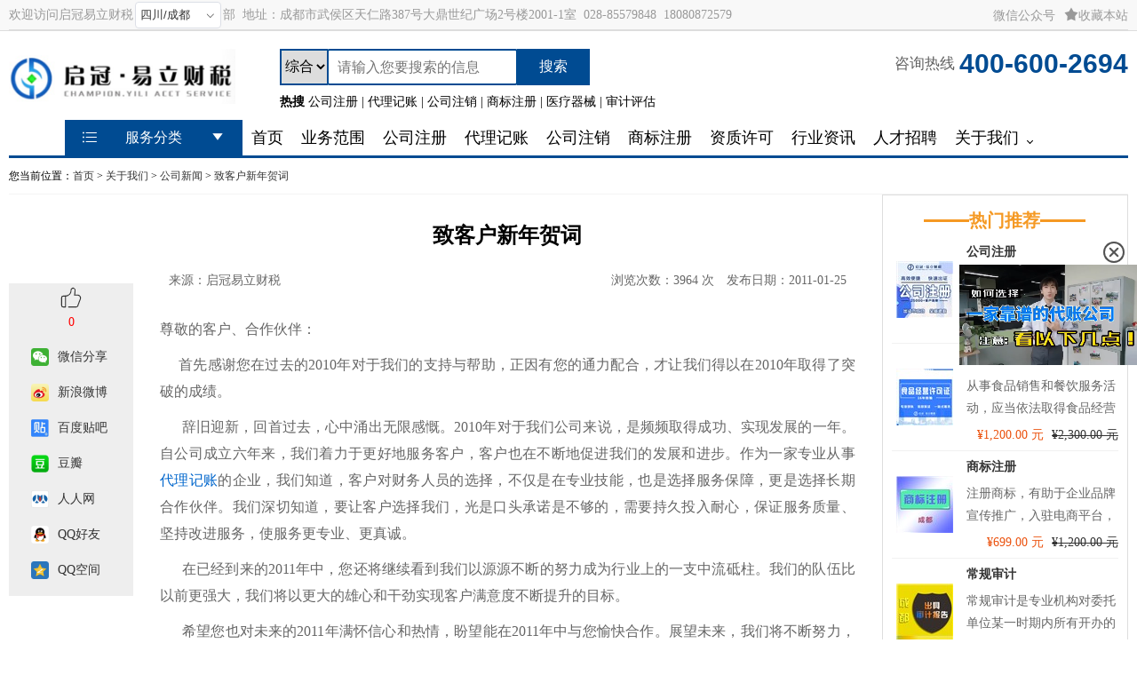

--- FILE ---
content_type: text/html; charset=utf-8
request_url: https://www.yiliacc.com/article/29
body_size: 17724
content:
<!DOCTYPE html>
<html lang="en">
<head>
    <meta name="description" content="尊敬的客户、合作伙伴：首先感谢您在过去的2010年对于我们的支持与帮助，正因有您的通力配合，才让我们得以在2010年取得了突破的成绩。辞旧迎新，回首过去，心中涌出无限感慨。2010年对于我们公司来说，是频频取得成功、实现发展的一年。自公司成立六年来，我们着力于更好地服务客户，客户也在不断地促进我们的发展和进步。作为一家专业从事代理记账的企业，我们知道，客户对财务人员的选择，不仅是在专业技能，也是选择服务保障，更是选择长期合作伙伴。我们深切知道，要让客户选择我们，光是口头承诺是不够的，需要持久投入耐心，保证服务质量、坚持改进服务，使服务更专业、更真诚。在已经到来的2011年中，您还将继续看到我们以源源不断的努力成为行业上的一支中流砥柱。我们的队伍比以前更强大，我们将以更大的雄心和干劲实现客户满意度不断提升的目标。希望您也对未来的2011年满怀信心和热情，盼望能在2011年中与您愉快合作。展望未来，我们将不断努力，与时俱进，竭诚为广大客户提供最优质的服务。也请您继续关注我们的最新动态。在此衷心祝愿您在新的一年事业兴旺、万事如意！成都启冠代理记账有限公司2011年1月25日">
    <meta name="keywords" content="成都代理记账,致客户新年贺词">
    <meta name="author">
    <meta http-equiv="Content-Type" content="text/html; charset=UTF-8" />
    <meta name="mobile-agent" content="format=html5;url=https://m.yiliacc.com/article/29" />
    <meta name="applicable-device" content="pc" />
    <title>致客户新年贺词|启冠易立财税</title>
    <link rel="alternate" href="https://m.yiliacc.com/article/29">
    <link href="/css/site.min.css" rel="stylesheet" />
    <link href="/iconfont/iconfont.css" rel="stylesheet" />
    <link href="/lib/alert/css/alert.css" rel="stylesheet" />
    
</head>
<body>
    <div class="shotcut-bg">
        <div class="shortcut w">
            <div class="navigation">
                <div class="fl">
                    <span>欢迎访问启冠易立财税</span>
                    <input class="city cascader" id="citySelector" />部&nbsp;
                    <em>地址：</em><span class="deptaddress"></span>&nbsp;
                    <span class="phonecontract"></span>&nbsp;
                    <a class="deptmobile" href="tel:"></a>
                </div>
                <ul class="fr qrmore">
                    <li class="mr10">
                        <a class="qrcodecontainer">
                            <span><i class="iconfont icon-weixin f12"></i>微信公众号<i class="iconfont icon-tubiaozhizuo-"></i></span>
                            <div class="qrcodeimg">
                                <img src="https://img.yiliacc.com/Upload/xsb0pbfn.khr.png" style="width:100px;" alt="微信公众号" />
                            </div>
                        </a>
                    </li>
                    <li>
                        <a href="javascript:addFavorites()" rel="sidebar"><i class="iconfont icon-xing"></i>收藏本站</a>
                    </li>
                </ul>
            </div>
        </div>
    </div>
    <div class="header w cf">
        <div class="logo fl">
            <h1> <a href="https://www.yiliacc.com/" title="启冠易立"> <img src="/images/logo.png" alt="公司注册" width="255" /></a></h1>
        </div>
        <div class="search-box fl">
            <div class="search">
                <form action="/Home/Search">
                    <select name="type" class="search-type">
                            <option value="All">综合</option>
                            <option value="Service">服务</option>
                            <option value="News">资讯</option>
                    </select>
                    <input type="text" name="keyword" class="search-input" placeholder="请输入您要搜索的信息" />
                    <button class="search-button" type="submit">搜索</button>
                </form>
            </div>
            <div class="hot-search">
                <span class="hot-search-title">热搜</span>
                        <span class="recommand-item">公司注册</span>
                            <span>|</span>
                        <span class="recommand-item">代理记账</span>
                            <span>|</span>
                        <span class="recommand-item">公司注销</span>
                            <span>|</span>
                        <span class="recommand-item">商标注册</span>
                            <span>|</span>
                        <span class="recommand-item">医疗器械</span>
                            <span>|</span>
                        <span class="recommand-item">审计评估</span>
            </div>
        </div>
        <div class="logo_tel fr"> <span><i></i><em>咨询热线</em></span> <b>400-600-2694</b></div>
    </div>
    <div class="cf"></div>
    <div class="nav-list w">
        <div class="nav-list-inner">
    <div class="main1 main2" id="main1">
        <div class="menu-box menu-box1"></div>
        <div class="menu-content" id="menu-content">
            <div class="menu-title"><i class="iconfont icon-gengduo"></i><span class="menu-title-h4">服务分类</span><i class="iconfont icon-sanjiaodown"></i></div>
                <div class="menu-item menu-item1"
                     data-index="0">
                            <div class="nav-div-item">
                                <a href="/Service/List-1008" class="lh40"><i class="iconfont orangecolor mr5 icon-gongsixinxix "></i>工商注册<i class="iconfont icon-ic_arrow_r arrow"></i></a>
                                <p class="menu-item-p">公司注册、分公司注册</p>
                            </div>
                </div>
                <div class="menu-item menu-item1"
                     data-index="1">
                            <div class="nav-div-item">
                                <a href="/Service/List-1010" class="lh40"><i class="iconfont orangecolor mr5 icon-icon-jizhang"></i>代理记账<i class="iconfont icon-ic_arrow_r arrow"></i></a>
                                <p class="menu-item-p">代理报税、小规模纳税人代理记账</p>
                            </div>
                </div>
                <div class="menu-item menu-item1"
                     data-index="2">
                            <div class="nav-div-item">
                                <a href="/Service/List-1014" class="lh40"><i class="iconfont orangecolor mr5 icon-zhuxiaologout8"></i>工商注销<i class="iconfont icon-ic_arrow_r arrow"></i></a>
                                <p class="menu-item-p">小规模纳税人公司注销、个体户注销</p>
                            </div>
                </div>
                <div class="menu-item menu-item1"
                     data-index="3">
                            <div class="nav-div-item">
                                <a href="/Service/List-2001" class="lh40"><i class="iconfont orangecolor mr5 icon-zhishichanquan"></i>知识产权<i class="iconfont icon-ic_arrow_r arrow"></i></a>
                                <p class="menu-item-p">商标注册、版权/著作权注册</p>
                            </div>
                </div>
                <div class="menu-item menu-item1"
                     data-index="4">
                            <div class="nav-div-item">
                                <a href="/Service/List-1006" class="lh40"><i class="iconfont orangecolor mr5 icon-gongshixuke "></i>资质许可<i class="iconfont icon-ic_arrow_r arrow"></i></a>
                                <p class="menu-item-p">食品经营许可证、进出口经营权</p>
                            </div>
                </div>
                <div class="menu-item menu-item1"
                     data-index="5">
                            <div class="nav-div-item">
                                <a href="/Service/List-2002" class="lh40"><i class="iconfont orangecolor mr5 icon-fengxianpinggu"></i>审计验资评估<i class="iconfont icon-ic_arrow_r arrow"></i></a>
                                <p class="menu-item-p">常规审计、专项审计</p>
                            </div>
                </div>
        </div>
        <!--内容-->
        <div class="sub-menu hide" id="sub-menu">
                <div class="inner-box" style="display: none;">
                            <div class="menu-item smallrowheight">
                                    <a href="/Service/Detail-1009">公司注册</a>
                            </div>
                            <div class="menu-item smallrowheight">
                                    <a href="/Service/Detail-16">分公司注册</a>
                            </div>
                            <div class="menu-item smallrowheight">
                                    <a href="/Service/Detail-5">个体工商户注册</a>
                            </div>
                            <div class="menu-item smallrowheight">
                                    <a href="/Service/Detail-17">外资公司注册</a>
                            </div>
                            <div class="menu-item smallrowheight">
                                    <a href="/Service/Detail-1011">农民合作社注册</a>
                            </div>
                            <div class="menu-item smallrowheight">
                                    <a href="/Service/Detail-15">民办非企业注册</a>
                            </div>
                            <div class="menu-item smallrowheight">
                                    <a href="/Service/Detail-1012">合伙企业注册</a>
                            </div>
                            <div class="menu-item smallrowheight">
                                    <a href="/Service/Detail-1013">公司迁入</a>
                            </div>
                            <div class="menu-item smallrowheight">
                                    <a href="/Service/Detail-1014">公司变更</a>
                            </div>
                </div>
                <div class="inner-box" style="display: none;">
                            <div class="menu-item smallrowheight">
                                    <a href="/Service/Detail-19">代理报税</a>
                            </div>
                            <div class="menu-item smallrowheight">
                                    <a href="/Service/Detail-7">小规模纳税人代理记账</a>
                            </div>
                            <div class="menu-item smallrowheight">
                                    <a href="/Service/Detail-18">一般纳税人代理记账</a>
                            </div>
                </div>
                <div class="inner-box" style="display: none;">
                            <div class="menu-item smallrowheight">
                                    <a href="/Service/Detail-8">小规模纳税人公司注销</a>
                            </div>
                            <div class="menu-item smallrowheight">
                                    <a href="/Service/Detail-6">个体户注销</a>
                            </div>
                            <div class="menu-item smallrowheight">
                                    <a href="/Service/Detail-1018">工商/税务解除非正常</a>
                            </div>
                            <div class="menu-item smallrowheight">
                                    <a href="/Service/Detail-13">公司迁出</a>
                            </div>
                </div>
                <div class="inner-box" style="display: none;">
                            <div class="menu-item smallrowheight">
                                    <a href="/Service/Detail-1015">商标注册</a>
                            </div>
                            <div class="menu-item smallrowheight">
                                    <a href="/Service/Detail-1016">版权/著作权注册</a>
                            </div>
                </div>
                <div class="inner-box" style="display: none;">
                            <div class="menu-item smallrowheight">
                                    <a href="/Service/Detail-20">食品经营许可证</a>
                            </div>
                            <div class="menu-item smallrowheight">
                                    <a href="/Service/Detail-21">进出口经营权</a>
                            </div>
                            <div class="menu-item smallrowheight">
                                    <a href="/Service/Detail-1019">二类医疗器械经营备案</a>
                            </div>
                            <div class="menu-item smallrowheight">
                                    <a href="/Service/Detail-1020">三类医疗器械经营许可</a>
                            </div>
                            <div class="menu-item smallrowheight">
                                    <a href="/Service/Detail-1021">出版物经营许可证</a>
                            </div>
                            <div class="menu-item smallrowheight">
                                    <a href="/Service/Detail-1033">卫生许可证</a>
                            </div>
                            <div class="menu-item smallrowheight">
                                    <a href="/Service/Detail-1022">劳务派遣经营许可证</a>
                            </div>
                            <div class="menu-item smallrowheight">
                                    <a href="/Service/Detail-1023">人力资源服务许可证</a>
                            </div>
                            <div class="menu-item smallrowheight">
                                    <a href="/Service/Detail-1024">烟草专卖许可证</a>
                            </div>
                            <div class="menu-item smallrowheight">
                                    <a href="/Service/Detail-1025">道路运输经营许可证</a>
                            </div>
                            <div class="menu-item smallrowheight">
                                    <a href="/Service/Detail-1032">旅行社业务经营许可证</a>
                            </div>
                            <div class="menu-item smallrowheight">
                                    <a href="/Service/Detail-1026">办学许可证</a>
                            </div>
                            <div class="menu-item smallrowheight">
                                    <a href="/Service/Detail-1034">劳务资质</a>
                            </div>
                            <div class="menu-item smallrowheight">
                                    <a href="/Service/Detail-1035">建筑安许</a>
                            </div>
                            <div class="menu-item smallrowheight">
                                    <a href="/Service/Detail-1036">市政工程</a>
                            </div>
                            <div class="menu-item smallrowheight">
                                    <a href="/Service/Detail-1039">公路工程</a>
                            </div>
                            <div class="menu-item smallrowheight">
                                    <a href="/Service/Detail-1040">房屋总包资质</a>
                            </div>
                            <div class="menu-item smallrowheight">
                                    <a href="/Service/Detail-1041">电力工程资质</a>
                            </div>
                            <div class="menu-item smallrowheight">
                                    <a href="/Service/Detail-1043">项目申报</a>
                            </div>
                            <div class="menu-item smallrowheight">
                                    <a href="/Service/Detail-1044">融资计划书</a>
                            </div>
                </div>
                <div class="inner-box" style="display: none;">
                            <div class="menu-item smallrowheight">
                                    <a href="/Service/Detail-1028">常规审计</a>
                            </div>
                            <div class="menu-item smallrowheight">
                                    <a href="/Service/Detail-1029">专项审计</a>
                            </div>
                            <div class="menu-item smallrowheight">
                                    <a href="/Service/Detail-1030">出具验资报告</a>
                            </div>
                            <div class="menu-item smallrowheight">
                                    <a href="/Service/Detail-1031">资产评估</a>
                            </div>
                </div>
        </div>
    </div>
    <div id="cssmenu">
        <ul class="nav">
            <li>
                            <a href="/"><h2> 首页</h2></a>
            </li>
            <li>
                            <a href="/Service"><h2> 业务范围</h2></a>
            </li>
            <li>
                            <a href="/Service/detail-1009"><h2> 公司注册</h2></a>
            </li>
            <li>
                            <a href="/Service/detail-7"><h2> 代理记账</h2></a>
            </li>
            <li>
                            <a href="/Service/detail-8"><h2> 公司注销</h2></a>
            </li>
            <li>
                            <a href="/Service/detail-1015"><h2> 商标注册</h2></a>
            </li>
            <li>
                            <a href="/Service/detail-20"><h2> 资质许可</h2></a>
            </li>
            <li>
                        <a href="/Category/30"><h2>行业资讯</h2></a>
            </li>
            <li>
                            <a href="http://www.yiliacc.com/PersonnelRecruit.aspx"><h2> 人才招聘</h2></a>
            </li>
            <li>
                        <a href="javascript:void(0)"><h2> 关于我们</h2></a>
                    <ul>
                                    <li> <a href="/Home/ContactUs"><h2> 联系我们</h2></a></li>
                                <li>
                                    <a href="/SinglePage/13"><h2>公司介绍</h2></a>
                                </li>
                                <li>
                                    <a href="/SinglePage/14"><h2>企业文化</h2></a>
                                </li>
                                <li>
                                    <a href="/SinglePage/15"><h2>发展历程</h2></a>
                                </li>
                                    <li> <a href="/Category/1040"><h2> 公司新闻</h2></a></li>
                    </ul>
            </li>
        </ul>
    </div>
</div>
    </div>
    <div class="container-content w cf ">
        <div class="weizhi-box">
    <div class="main">
        <div class="weizhi">
            您当前位置：<a href="/">首页</a> &gt;
                    <a href="/Category/3">关于我们</a>
                        &gt;
                    <a href="/Category/1040">公司新闻</a>
                        &gt;
                    <a href="/Article/29">致客户新年贺词</a>
        </div>
        <div class="clear"></div>
    </div>
</div>

<div class="article-container">
    <div class="article-ext">
        <div class="share">
            <div class="like">
                <img src="/images/good.png" id="likeArticle" onclick="likearticle(29)" />
                <em id="likeCount">0</em>
            </div>
            <div class="share-list">
                <ul class="share-container">
                    <li>
                        <a title="分享到微信" href="javascript:void(0)" class="bds_weixin">
                            <img src="/images/shareicons/o_img_wechat.png" /><span>微信分享</span>
                        </a>
                        <div class="wechat-share">
                            <img src="[data-uri]&#x2B;ehW4GwS1AHykxvYgwwC5OpxhV&#x2B;eefj9fw/dgv4vuxX8T3Y7&#x2B;I78d&#x2B;Ed&#x2B;P/SK&#x2B;H/tFfD/2i/h&#x2B;7Bfx/dgv4vuxX8T3Y7&#x2B;I&#x2B;sf&#x2B;8&#x2B;fPdUmaL43U3SVpPtVoO7dsqTfS0VNJmi&#x2B;N1N0laT7VaDu3bKk30tFTSZovjdTdJWk&#x2B;1Wg7t2ypN06OkfYd9k0jdXcN61hutH3j5J164&#x2B;QYad9h3zRSd9ewjuVG2zdO3qk3To6R9h32TSN1dw3rWG60fePknXrDjjE3ieWEHZOk&#x2B;ZKk&#x2B;ZMttjvJTWL5hHrDjjE3ieWEHZOk&#x2B;ZKk&#x2B;ZMttjvJTWL5hHrDjjE3ieWEHZOk&#x2B;ZKk&#x2B;ZMttjvJTWL5hHrDjjE3ieUtfMc8Ib33pGEd5iaxfEK9YceYm8TyFr5jnpDee9KwDnOTWD6h3rBjzE1ieQvfMU9I7z1pWIe5SSyfUG/YMeYmaXODfToh7S1PsHcmuUksn1Bv2DHmJmlzg306Ie0tT7B3JrlJLJ9Qb9gx5iZpc4N9OiHtLU&#x2B;wdya5SSyfUG&#x2B;cHCP2DnNqpO5ywqTPDm052SUn79QbJ8eIvcOcGqm7nDDps0NbTnbJyTv1xskxYu8wp0bqLidM&#x2B;uzQlpNdcvJOvcFjtyRvyG/ZUm&#x2B;ko6eSN&#x2B;S3bKk30tFTyRvyW7b0G/8Rkz/SOpa38B1KLP8b&#x2B;Pu&#x2B;SJj8E61jeQvfocTyv4G/74uEyT/ROpa38B1KLP8bOPoi/mG3NG51SNsnt3bphLZP&#x2B;g3Aw7c0bnVI2ye3dumEtk/6DcDDtzRudUjbJ7d26YS2T&#x2B;oNHqPGrQ5hv9VI3SeJ5YQdStL8yZZ6Ix1dGrc6hP1WI3WfJJYTdihJ8ydb6o10dGnc6hD2W43UfZJYTtihJM2fbOk3hPQxuyTNlyek954klpO2Qw3rMKcnnG2D9GG7JM2XJ6T3niSWk7ZDDeswpyecbYP0YbskzZcnpPeeJJaTtkMN6zCnJ5xtA/sgy1sm7/yi00osJ&#x2B;xMPOFsG9gHWd4yeecXnVZiOWFn4gln28A&#x2B;yPKWyTu/6LQSywk7E0&#x2B;ot&#x2B;0wc2qk7i5J8yWxfAJ3KZnk1Ejd3V9Qv2ofxJwaqbtL0nxJLJ/AXUomOTVSd/cX1K/aBzGnRurukjRfEssncJeSSU6N1N39BUevTj6OHUrSfJek&#x2B;ZKk&#x2B;ZJYTqxjuXHSN1v6DTA5zA4lab5L0nxJ0nxJLCfWsdw46Zst/QaYHGaHkjTfJWm&#x2B;JGm&#x2B;JJYT61hunPTNln5DmHwEO9SwDnNK2pxYh/ktJ7R942wbTD6IHWpYhzklbU6sw/yWE9q&#x2B;cbYNJh/EDjWsw5ySNifWYX7LCW3fONsG/KCJRuouSZtP4O5EMskpSfPdW1x7KX3kk0bqLkmbT&#x2B;DuRDLJKUnz3Vtceyl95JNG6i5Jm0/g7kQyySlJ891bHL2UPmxJ2txgn5JJTkmaL43UfZKk&#x2B;a4x6Rj9BuBhStrcYJ&#x2B;SSU5Jmi&#x2B;N1H2SpPmuMekY/QbgYUra3GCfkklOSZovjdR9kqT5rjHpGPVGe4x9StJ8SdJ8SdJ8d8JJv5Wk&#x2B;ZJYPqHeaI&#x2B;xT0maL0maL0ma70446beSNF8SyyfUG&#x2B;0x9ilJ8yVJ8yVJ890JJ/1WkuZLYvmEeoPHTDLJTZLmU0maLw3rWE7YmUjSfHlCvZ0&#x2B;YJdMcpOk&#x2B;VSS5kvDOpYTdiaSNF&#x2B;eUG&#x2B;nD9glk9wkaT6VpPnSsI7lhJ2JJM2XJ9Tb6QOWxknH8hMmb046xPrMf2FLvZGOLo2TjuUnTN6cdIj1mf/ClnojHV0aJx3LT5i8OekQ6zP/hS31xuQYO5RMcnOC9ZlTI3V3ieWEHZOk&#x2B;bKl3pgcY4eSSW5OsD5zaqTuLrGcsGOSNF&#x2B;21BuTY&#x2B;xQMsnNCdZnTo3U3SWWE3ZMkubLlnojHV0aqbskaT6VpPm/8YT03q6Rukti&#x2B;YR6g8eokbpLkuZTSZr/G09I7&#x2B;0aqbsklk&#x2B;oN3iMGqm7JGk&#x2B;laT5v/GE9N6ukbpLYvmEeqM9Zn3mlExyk0xyStJ8OWHStw5zekK93R62PnNKJrlJJjklab6cMOlbhzk9od5uD1ufOSWT3CSTnJI0X06Y9K3DnJ5Qb9th5uaEtLdrWIc5bUlvLEmaP0nSfEksn1Bv2DHm5oS0t2tYhzltSW8sSZo/SdJ8SSyfUG/YMebmhLS3a1iHOW1JbyxJmj9J0nxJLJ9Qb7THrM&#x2B;ctqQ3lr8m3Tz119QX2o&#x2B;zPnPakt5Y/pp089RfU19oP876zGlLemP5a9LNU3/N7y&#x2B;UpH/CrmEd5iZJ812S5ssJ1m/zCf3Gj&#x2B;EfYxrWYW6SNN8lab6cYP02n9Bv/Bj&#x2B;MaZhHeYmSfNdkubLCdZv8wn1Bo/dkqT5LknzJbF8AncpSfMluZWfUL/Ej7glSfNdkuZLYvkE7lKS5ktyKz&#x2B;hfokfcUuS5rskzZfE8gncpSTNl&#x2B;RWfkL90q2PsHcsn8Bd00jdJUnzJyekvSdPqLevHZZ3LJ/AXdNI3SVJ8ycnpL0nT6i3rx2WdyyfwF3TSN0lSfMnJ6S9J0&#x2B;ot&#x2B;0wc5NMckosJ7c6ZNJn50SS5suWesOOMTfJJKfEcnKrQyZ9dk4kab5sqTfsGHOTTHJKLCe3OmTSZ&#x2B;dEkubLlnrDjjE3yUlOjdTdnZD2niSWk0mHtH1Sb9gx5iY5yamRursT0t6TxHIy6ZC2T&#x2B;oNO8bcJCc5NVJ3d0Lae5JYTiYd0vZJvWHHmJtkklOS5ruGdZhTMslbSZovb1G/ZB/B3CSTnJI03zWsw5ySSd5K0nx5i/ol&#x2B;wjmJpnklKT5rmEd5pRM8laS5stb1C/d&#x2B;gh759c5YeeWLemN3VvUL936CHvn1zlh55Yt6Y3dW9Qv3foIe&#x2B;fXOWHnli3pjd1b1C&#x2B;ljznVSN1ly2SXHWpYZ5LTCW3fqLd5&#x2B;JZG6i5bJrvsUMM6k5xOaPtGvc3DtzRSd9ky2WWHGtaZ5HRC2zfOtj/&#x2B;r/h&#x2B;7Bfx/dgv4vuxX8T3Y7&#x2B;I78d&#x2B;Ed&#x2B;P/SK&#x2B;H/tFfD/2i/h&#x2B;7Bfx/dgv4vuxX8M///wPLVeFF19SLO8AAAAASUVORK5CYII=" style="width:100%;" />
                        </div>
                    </li>
                    <li>
                        <a title="分享到新浪微博" href="javascript:void(0)" class="share_xlwb" onclick="shareToSinaWB(event)">
                            <img src="/images/shareicons/o_img_xlwb.png" /><span>新浪微博</span>
                        </a>
                    </li>
                    <li>
                        <a title="分享到百度贴吧" href="javascript:void(0)" class="share_bdtb" onclick="shareToTieba(event)">
                            <img src="/images/shareicons/o_img_bdtb.png" /><span>百度贴吧</span>
                        </a>
                    </li>
                    <li>
                        <a title="分享到豆瓣" href="javascript:void(0)" class="share_db" onclick="shareToDouban(event)">
                            <img src="/images/shareicons/o_img_db.png" /><span>豆瓣</span>
                        </a>
                    </li>
                    <li>
                        <a title="分享到人人网" href="javascript:void(0)" class="share_rrw" onclick="shareToRenren(event)">
                            <img src="/images/shareicons/o_img_renren.png" /><span>人人网</span>
                        </a>
                    </li>
                    <li>
                        <a title="分享到QQ好友" href="javascript:void(0)" class="share_qq" onclick="shareToqq(event)">
                            <img src="/images/shareicons/o_img_qq.png" /><span>QQ好友</span>
                        </a>
                    </li>
                    <li>
                        <a title="分享到QQ空间" href="javascript:void(0)" class="share_qzone" onclick="shareToQzone(event)">
                            <img src="/images/shareicons/o_img_zone.png" /><span>QQ空间</span>
                        </a>
                    </li>
                </ul>
            </div>
        </div>
    </div>
        <div class="article">

            <h1 class="articleTitle">致客户新年贺词</h1>
            <div class="title-bar">
                <div class="article-info">
                        <span class="fl">来源：启冠易立财税</span>
                    <span class="mr10">浏览次数：3964 次</span>
                    <span>发布日期：2011-01-25</span>
                </div>
            </div>
            <div class="article-content">
                <p>尊敬的客户、合作伙伴：</p><p>&nbsp;&nbsp;&nbsp;&nbsp; 首先感谢您在过去的2010年对于我们的支持与帮助，正因有您的通力配合，才让我们得以在2010年取得了突破的成绩。</p><p>&nbsp;&nbsp;&nbsp; &nbsp; 辞旧迎新，回首过去，心中涌出无限感慨。2010年对于我们公司来说，是频频取得成功、实现发展的一年。自公司成立六年来，我们着力于更好地服务客户，客户也在不断地促进我们的发展和进步。作为一家专业从事<a href="https://www.yiliacc.com/chengdu-service/detail-7" target="_blank">代理记账</a>的企业，我们知道，客户对财务人员的选择，不仅是在专业技能，也是选择服务保障，更是选择长期合作伙伴。我们深切知道，要让客户选择我们，光是口头承诺是不够的，需要持久投入耐心，保证服务质量、坚持改进服务，使服务更专业、更真诚。</p><p>&nbsp;&nbsp;&nbsp;&nbsp;&nbsp; 在已经到来的2011年中，您还将继续看到我们以源源不断的努力成为行业上的一支中流砥柱。我们的队伍比以前更强大，我们将以更大的雄心和干劲实现客户满意度不断提升的目标。</p><p>&nbsp;&nbsp;&nbsp;&nbsp;&nbsp; 希望您也对未来的2011年满怀信心和热情，盼望能在2011年中与您愉快合作。展望未来，我们将不断努力，与时俱进，竭诚为广大客户提供最优质的服务。也请您继续关注我们的最新动态。</p><p>在此衷心祝愿您在新的一年事业兴旺、万事如意！</p><p>&nbsp;&nbsp;&nbsp;&nbsp;&nbsp;&nbsp;&nbsp;&nbsp;&nbsp;&nbsp;&nbsp;&nbsp;&nbsp;&nbsp;&nbsp;&nbsp;&nbsp;&nbsp;&nbsp;&nbsp;&nbsp;&nbsp;&nbsp;&nbsp;&nbsp;&nbsp;&nbsp;&nbsp;&nbsp;&nbsp;&nbsp;&nbsp;&nbsp;&nbsp;&nbsp;&nbsp;&nbsp;&nbsp;&nbsp;&nbsp;&nbsp;&nbsp;&nbsp;&nbsp;&nbsp;&nbsp;&nbsp;&nbsp;&nbsp;&nbsp;&nbsp;&nbsp;&nbsp;&nbsp;&nbsp;&nbsp;&nbsp;&nbsp;&nbsp;&nbsp;&nbsp;&nbsp;&nbsp; &nbsp;&nbsp;&nbsp;&nbsp;&nbsp;&nbsp; 成都启冠代理记账有限公司</p><p>&nbsp;&nbsp;&nbsp;&nbsp;&nbsp;&nbsp;&nbsp;&nbsp;&nbsp;&nbsp;&nbsp;&nbsp;&nbsp;&nbsp;&nbsp;&nbsp;&nbsp;&nbsp;&nbsp;&nbsp;&nbsp;&nbsp;&nbsp;&nbsp;&nbsp;&nbsp;&nbsp;&nbsp;&nbsp;&nbsp;&nbsp;&nbsp;&nbsp;&nbsp;&nbsp;&nbsp;&nbsp;&nbsp;&nbsp;&nbsp;&nbsp;&nbsp;&nbsp;&nbsp;&nbsp;&nbsp;&nbsp;&nbsp;&nbsp;&nbsp;&nbsp;&nbsp;&nbsp;&nbsp;&nbsp;&nbsp;&nbsp;&nbsp;&nbsp;&nbsp;&nbsp;&nbsp;&nbsp;&nbsp;&nbsp;&nbsp;&nbsp;&nbsp;&nbsp;&nbsp;&nbsp;&nbsp;&nbsp;&nbsp; &nbsp; 2011年1月25日</p><p>&nbsp;</p>
            </div>
                <div class="keyword-container">
                    <span class="keytitle">标签</span>
                        <a class="keylink" href="/Tag/63">成都代理记账</a>
                </div>
        </div>
        <div class="relative clearfix">
            <div class="prev-link">
                上一篇：
                    <a href="/Article/28">齐包饺子贺新年</a>
            </div>
            <div class="next-link">
                下一篇：
                    <a href="/Article/30">工作总结大会暨新春联欢会</a>
            </div>
        </div>
            <div class="related-box">
        <h4 class="related-title">相关资讯</h4>
        <div class="related-list">
            <ul>
                    <li><span class="fr article-time">2025.01.26</span><a href="/Article/4225" title="年终感恩，致客户的一份心意">年终感恩，致客户的一份心意</a></li>
                    <li><span class="fr article-time">2023.01.17</span><a href="/Article/3285" title="致大家—启冠易立财税">致大家—启冠易立财税</a></li>
                    <li><span class="fr article-time">2022.10.09</span><a href="/Article/3013" title="启冠易立财税迎国庆*感恩客户">启冠易立财税迎国庆*感恩客户</a></li>
                    <li><span class="fr article-time">2021.07.16</span><a href="/Article/2202" title="客户维系故事分享">客户维系故事分享</a></li>
                    <li><span class="fr article-time">2018.12.07</span><a href="/Article/312" title="合作互信，共赢未来 ——启冠·易立财税2018客户答谢会活动圆满落幕">合作互信，共赢未来 ——启冠·易立财税2018客户答谢会活动圆满落幕</a></li>
                    <li><span class="fr article-time">2013.01.14</span><a href="/Article/87" title="城北部欢喜迎接新年">城北部欢喜迎接新年</a></li>
                    <li><span class="fr article-time">2011.02.21</span><a href="/Article/31" title="新年新气象，再创新成绩">新年新气象，再创新成绩</a></li>
                    <li><span class="fr article-time">2010.12.30</span><a href="/Article/28" title="齐包饺子贺新年">齐包饺子贺新年</a></li>
                    <li><span class="fr article-time">2010.12.08</span><a href="/Article/26" title="落实年底各项工作，迎接新年">落实年底各项工作，迎接新年</a></li>
            </ul>
        </div>
    </div>
</div>
<div class="recommend">
    <div class="recommend-box">
    <div class="recommend-title">
        <span class="recommend-title-line"></span><span>热门推荐</span><span class="recommend-title-line"></span>
    </div>
    <div class="recommend-list">
        <ul>
                <li>
                        <a href="/Service/Detail-1009" title="公司注册">
                            <div class="item-img">
                                <img src="https://img.yiliacc.com/Upload/aqtx1svt.3zysmall.png" alt="公司注册" title="公司注册">
                            </div>
                            <div class="item-content">
                                <h3 class="item-title">
                                    公司注册
                                </h3>
                                <p class="item-detail">快速正规代办公司营业执照，快至3个工作日出证，手机实时查看办理进度，进行服务监督，助力您的创业第一步！&#xD;&#xA;代理记账送税务UKey托管和开票软件技术服务</p>
                                <p class="nowarp right-align">
                                    <span class="price mr5">¥1,200.00 元 </span>
                                    <span class="marketprice">¥3,200.00 元</span>
                                </p>
                            </div>
                        </a>
                </li>
                <li>
                        <a href="/Service/Detail-20" title="食品经营许可证">
                            <div class="item-img">
                                <img src="https://img.yiliacc.com/Upload/brkhmn5j.hwxsmall.png" alt="食品经营许可证" title="食品经营许可证">
                            </div>
                            <div class="item-content">
                                <h3 class="item-title">
                                    食品经营许可证
                                </h3>
                                <p class="item-detail">从事食品销售和餐饮服务活动，应当依法取得食品经营许可。启冠易立财税专业代办食品经营许可，专业省心！！</p>
                                <p class="nowarp right-align">
                                    <span class="price mr5">¥1,200.00 元 </span>
                                    <span class="marketprice">¥2,300.00 元</span>
                                </p>
                            </div>
                        </a>
                </li>
                <li>
                        <a href="/Service/Detail-1015" title="商标注册">
                            <div class="item-img">
                                <img src="https://img.yiliacc.com/Upload/jval2pk2.yzwsmall.png" alt="商标注册" title="商标注册">
                            </div>
                            <div class="item-content">
                                <h3 class="item-title">
                                    商标注册
                                </h3>
                                <p class="item-detail">注册商标，有助于企业品牌宣传推广，入驻电商平台，创立无形资产，申请官方认证，防止他人山寨冒名，维护您的合法权益！！</p>
                                <p class="nowarp right-align">
                                    <span class="price mr5">¥699.00 元 </span>
                                    <span class="marketprice">¥1,200.00 元</span>
                                </p>
                            </div>
                        </a>
                </li>
                <li>
                        <a href="/Service/Detail-1028" title="常规审计">
                            <div class="item-img">
                                <img src="https://img.yiliacc.com/Upload/g2xxs4if.5jnsmall.png" alt="常规审计" title="常规审计">
                            </div>
                            <div class="item-content">
                                <h3 class="item-title">
                                    常规审计
                                </h3>
                                <p class="item-detail">常规审计是专业机构对委托单位某一时期内所有开办的业务及工作进行的审计，并出具审计报告。</p>
                                <p class="nowarp right-align">
                                    <span class="price mr5">¥0.00 元 </span>
                                    <span class="marketprice">¥0.00 元</span>
                                </p>
                            </div>
                        </a>
                </li>
                <li>
                        <a href="/Service/Detail-1029" title="专项审计">
                            <div class="item-img">
                                <img src="https://img.yiliacc.com/Upload/oeue2pcy.3idsmall.png" alt="专项审计" title="专项审计">
                            </div>
                            <div class="item-content">
                                <h3 class="item-title">
                                    专项审计
                                </h3>
                                <p class="item-detail">专项审计是专业机构对委托单位某一具体业务或某一方面工作专门进行审计，并出具审计报告。</p>
                                <p class="nowarp right-align">
                                    <span class="price mr5">¥0.00 元 </span>
                                    <span class="marketprice">¥0.00 元</span>
                                </p>
                            </div>
                        </a>
                </li>
        </ul>
    </div>
</div>
    <div class="topnews-box">
    <div class="news-title-border">
        <span class="fr"><a href="/Category">更多</a></span>
        <strong class="topnews-title">推荐阅读</strong>
    </div>
    <div class="topnews-list">
        <ul>
            <li><a href="/Article/4452" title="雅安办理食品经营许可证需要哪些资料呢">雅安办理食品经营许可证需要哪些资料呢</a></li>
            <li><a href="/Article/4451" title="公司办理注销的流程">公司办理注销的流程</a></li>
            <li><a href="/Article/4450" title="账务处理">账务处理</a></li>
            <li><a href="/Article/4449" title="民办非注册相关问题">民办非注册相关问题</a></li>
            <li><a href="/Article/4448" title="营业执照和章都遗失怎么补办">营业执照和章都遗失怎么补办</a></li>
            <li><a href="/Article/4447" title="南充老板账务处理看这里">南充老板账务处理看这里</a></li>
            <li><a href="/Article/4446" title="常见的工商异常情况">常见的工商异常情况</a></li>
            <li><a href="/Article/4445" title="进出口资质备案">进出口资质备案</a></li>
            <li><a href="/Article/4444" title="新规明确社会保险缴纳法定义务">新规明确社会保险缴纳法定义务</a></li>
            <li><a href="/Article/4443" title="银行对公开户的相关问题">银行对公开户的相关问题</a></li>
        </ul>
    </div>
</div>
</div>

    </div>

    <div class="bottominfo">
        <div class="bottom-content">
            <div class="bottom w cf">
    <div>
        <div class="nav">
            <div class="fl info-intro">
                <div><strong class="nav-title-line">咨询热线</strong><span>(7&times;24小时)</span></div>
        <strong class="nav-title" style="text-align:left;">
                400-600-2694
        </strong>
                <p class="nav-title-desc">
                    200&#x2B;专业老师，30&#x2B;城市，为25000&#x2B;企业提供专业财税服务
                </p>
            </div>
            <div class="fr qrcode-info">
                <h3>关注公众号</h3>
                <img src="https://img.yiliacc.com/Upload/xsb0pbfn.khr.png" alt="公众号二维码" title="公众号二维码" />
            </div>
            <div class="catgory-nav">
                <div class="navitem">
                    <div class="navitem-inner">
                        <a href="/faq" class="category-one" title="常见问题">常见问题</a>
                        <ul>
                                <li><a class="category-two" href="/faq/1008" title="工商注册">工商注册</a></li>
                                <li><a class="category-two" href="/faq/1010" title="代理记账">代理记账</a></li>
                                <li><a class="category-two" href="/faq/1014" title="工商注销">工商注销</a></li>
                                <li><a class="category-two" href="/faq/2001" title="知识产权">知识产权</a></li>
                                <li><a class="category-two" href="/faq/1006" title="资质许可">资质许可</a></li>
                                <li><a class="category-two" href="/faq/2002" title="审计验资评估">审计验资评估</a></li>
                        </ul>
                    </div>
                </div>
                    <div class="navitem">
                        <div class="navitem-inner">
                            <a href="/Category/30" class="category-one" title="行业资讯">行业资讯</a>
                            <ul>
                                    <li><a class="category-two" href="/Category/1023" title="财税干货">财税干货</a></li>
                                    <li><a class="category-two" href="/Category/1024" title="法规政策">法规政策</a></li>
                                    <li><a class="category-two" href="/Category/1026" title="税收优惠">税收优惠</a></li>
                            </ul>
                        </div>
                    </div>
                    <div class="navitem">
                        <div class="navitem-inner">
                            <a href="/Category/3" class="category-one" title="关于我们">关于我们</a>
                            <ul>
                                    <li><a class="category-two" href="/Category/24" title="联系我们">联系我们</a></li>
                                    <li><a class="category-two" href="/Category/13" title="公司介绍">公司介绍</a></li>
                                    <li><a class="category-two" href="/Category/14" title="企业文化">企业文化</a></li>
                                    <li><a class="category-two" href="/Category/15" title="发展历程">发展历程</a></li>
                                    <li><a class="category-two" href="/Category/1040" title="公司新闻">公司新闻</a></li>
                            </ul>
                        </div>
                    </div>
            </div>
        </div>
        <hr class="cf" />
        <div class="cf">
            <strong class="fl mr10 lh30">热门服务</strong>
            <div class="lh30 ml70 hot-service">
                <p><strong><a href="/chengdu-Service/Detail-1009" target="_blank">成都公司注册</a></strong>&nbsp;&nbsp;<a href="/leshan-service/detail-1009" target="_blank"><strong>乐山公司注册</strong></a>&nbsp;&nbsp;<a href="/mianyang-service/detail-1009" target="_blank"><strong>绵阳公司注册</strong></a>&nbsp;&nbsp;<a href="/deyang-service/detail-1009" target="_blank"><strong>德阳公司注册</strong></a>&nbsp;&nbsp;<a href="/zigong-service/detail-1009" target="_blank"><strong>自贡公司注册</strong></a>&nbsp;&nbsp;<a href="/neijiang-service/detail-1009" target="_blank"><strong>内江公司注册</strong></a>&nbsp;&nbsp;<a href="/suining-service/detail-1009" target="_blank"><strong>遂宁公司注册</strong></a>&nbsp;&nbsp;<a href="/guangan-service/detail-1009" target="_blank"><strong>广安公司注册</strong></a>&nbsp;&nbsp;<a href="/nanchong-service/detail-1009" target="_blank"><strong>南充公司注册</strong></a>&nbsp;&nbsp;<a href="/dazhou-service/detail-1009" target="_blank"><strong>达州公司注册</strong></a>&nbsp;&nbsp;<a href="/bazhong-service/detail-1009" target="_blank"><strong>巴中公司注册</strong></a>&nbsp;&nbsp;<a href="/panzhihua-service/detail-1009" target="_blank"><strong>攀枝花公司注册</strong></a>&nbsp;&nbsp;<a href="/xichang-service/detail-1009" target="_blank"><strong>西昌公司注册</strong></a>&nbsp;&nbsp;<a href="/luzhou-service/detail-1009" target="_blank"><strong>泸州公司注册</strong></a>&nbsp;&nbsp;<a href="/guangyuan-service/detail-1009" target="_blank"><strong>广元公司注册</strong></a>&nbsp;&nbsp;<a href="/yaan-service/detail-1009" target="_blank"><strong>雅安公司注册</strong></a>&nbsp;&nbsp;<a href="/yibin-service/detail-1009" target="_blank"><strong>宜宾公司注册</strong></a>&nbsp;&nbsp;<a href="/meishan-service/detail-1009" target="_blank"><strong>眉山公司注册</strong></a>&nbsp;&nbsp;<a href="/yichang-service/detail-1009" target="_blank"><strong>宜昌公司注册</strong></a>&nbsp;&nbsp;<a href="/xiangyang-service/detail-1009" target="_blank"><strong>襄阳公司注册</strong></a>&nbsp;&nbsp;<a href="/jingzhou-service/detail-1009" target="_blank"><strong>荆州公司注册</strong></a>&nbsp;&nbsp;<a href="/hanzhong-service/detail-1009" target="_blank"><strong>汉中公司注册</strong></a>&nbsp;&nbsp;<a href="/shuangliu-Service/detail-1009" target="_blank"><strong>双流公司注册</strong></a>&nbsp;&nbsp;<a href="/longquanyi-Service/detail-1009" target="_blank"><strong>龙泉驿公司注册</strong></a>&nbsp;&nbsp;<a href="/guanghan-Service/detail-1009" target="_blank"><strong>广汉公司注册</strong></a>&nbsp;&nbsp;<a href="/ziyang-Service/detail-1009" target="_blank"><strong>资阳公司注册</strong></a></p><p><a title="成都公司注销" href="/chengdu-service/detail-8" target="_blank"><strong>成都公司注销</strong></a>&nbsp;&nbsp;<a href="/leshan-service/detail-8" target="_blank"><strong>乐山公司注销</strong></a>&nbsp;&nbsp;<a href="/mianyang-service/detail-8" target="_blank"><strong>绵阳公司注销</strong></a>&nbsp;&nbsp;<a href="/deyang-service/detail-8" target="_blank"><strong>德阳公司注销</strong></a>&nbsp;&nbsp;<a href="/zigong-service/detail-8" target="_blank"><strong>自贡公司注销</strong></a>&nbsp;&nbsp;<a href="/neijiang-service/detail-8" target="_blank"><strong>内江公司注销</strong></a>&nbsp;&nbsp;<a href="/suining-service/detail-8" target="_blank"><strong>遂宁公司注销</strong></a>&nbsp;&nbsp;<a href="/guangan-service/detail-8" target="_blank"><strong>广安公司注销</strong></a>&nbsp;&nbsp;<a href="/nanchong-service/detail-8" target="_blank"><strong>南充公司注销</strong></a>&nbsp;&nbsp;<a href="/dazhou-service/detail-8" target="_blank"><strong>达州公司注销</strong></a>&nbsp;&nbsp;<a href="/bazhong-service/detail-8" target="_blank"><strong>巴中公司注销</strong></a>&nbsp;&nbsp;<a href="/panzhihua-service/detail-8" target="_blank"><strong>攀枝花公司注销</strong></a>&nbsp;&nbsp;<a href="/xichang-service/detail-8" target="_blank"><strong>西昌公司注销</strong></a>&nbsp;&nbsp;<a href="/luzhou-service/detail-8" target="_blank"><strong>泸州公司注销</strong></a>&nbsp;&nbsp;<a href="/guangyuan-service/detail-8" target="_blank"><strong>广元公司注销</strong></a>&nbsp;&nbsp;<a href="/yaan-service/detail-8" target="_blank"><strong>雅安公司注销</strong></a>&nbsp;&nbsp;<a href="/yibin-service/detail-8" target="_blank"><strong>宜宾公司注销</strong></a>&nbsp;&nbsp;<a href="/meishan-service/detail-8" target="_blank"><strong>眉山公司注销</strong></a>&nbsp;&nbsp;<a href="/yichang-service/detail-8" target="_blank"><strong>宜昌公司注销</strong></a>&nbsp;&nbsp;<a href="/xiangyang-service/detail-8" target="_blank"><strong>襄阳公司注销</strong></a>&nbsp;&nbsp;<a href="/jingzhou-service/detail-8" target="_blank"><strong>荆州公司注销</strong></a>&nbsp;&nbsp;<a href="/hanzhong-service/detail-8" target="_blank"><strong>汉中公司注销</strong></a>&nbsp;&nbsp;<a href="/shuangliu-Service/detail-8" target="_blank"><strong>双流公司注销</strong></a>&nbsp;&nbsp;<a href="/longquanyi-Service/detail-8" target="_blank"><strong>龙泉驿公司注销</strong></a>&nbsp;&nbsp;<a href="/guanghan-Service/detail-8" target="_blank"><strong>广汉公司注销</strong></a>&nbsp;&nbsp;<a href="/ziyang-Service/detail-8" target="_blank"><strong>资阳公司注销</strong></a></p><p><a title="成都代理记账" href="/chengdu-service/detail-7" target="_blank"><strong>成都代理记账</strong></a>&nbsp;&nbsp;<a href="/leshan-service/detail-7" target="_blank"><strong>乐山代理记账</strong></a>&nbsp;&nbsp;<a href="/mianyang-service/detail-7" target="_blank"><strong>绵阳代理记账</strong></a>&nbsp;&nbsp;<a href="/deyang-service/detail-7" target="_blank"><strong>德阳代理记账</strong></a>&nbsp;&nbsp;<a href="/zigong-service/detail-7" target="_blank"><strong>自贡代理记账</strong></a>&nbsp;&nbsp;<a href="/neijiang-service/detail-7" target="_blank"><strong>内江代理记账</strong></a>&nbsp;&nbsp;<a href="/suining-service/detail-7" target="_blank"><strong>遂宁代理记账</strong></a>&nbsp;&nbsp;<a href="/guangan-service/detail-7" target="_blank"><strong>广安代理记账</strong></a>&nbsp;&nbsp;<a href="/nanchong-service/detail-7" target="_blank"><strong>南充代理记账</strong></a>&nbsp;&nbsp;<a href="/dazhou-service/detail-7" target="_blank"><strong>达州代理记账</strong></a>&nbsp;&nbsp;<a href="/bazhong-service/detail-7" target="_blank"><strong>巴中代理记账</strong></a>&nbsp;&nbsp;<a href="/panzhihua-service/detail-7" target="_blank"><strong>攀枝花代理记账</strong></a>&nbsp;&nbsp;<a href="/xichang-service/detail-7" target="_blank"><strong>西昌代理记账</strong></a>&nbsp;&nbsp;<a href="/luzhou-service/detail-7" target="_blank"><strong>泸州代理记账</strong></a>&nbsp;&nbsp;<a href="/guangyuan-service/detail-7" target="_blank"><strong>广元代理记账</strong></a>&nbsp;&nbsp;<a href="/yaan-service/detail-7" target="_blank"><strong>雅安代理记账</strong></a>&nbsp;&nbsp;<a href="/yibin-service/detail-7" target="_blank"><strong>宜宾代理记账</strong></a>&nbsp;&nbsp;<a href="/meishan-service/detail-7" target="_blank"><strong>眉山代理记账</strong></a>&nbsp;&nbsp;<a href="/yichang-service/detail-7" target="_blank"><strong>宜昌代理记账</strong></a>&nbsp;&nbsp;<a href="/xiangyang-service/detail-7" target="_blank"><strong>襄阳代理记账</strong></a>&nbsp;&nbsp;<a href="/jingzhou-service/detail-7" target="_blank"><strong>荆州代理记账</strong></a>&nbsp;&nbsp;<a href="/hanzhong-service/detail-7" target="_blank"><strong>汉中代理记账</strong></a>&nbsp;&nbsp;<a href="/shuangliu-Service/detail-7" target="_blank"><strong>双流代理记账</strong></a>&nbsp;&nbsp;<a href="/longquanyi-Service/detail-7" target="_blank"><strong>龙泉驿代理记账</strong></a>&nbsp;&nbsp;<a href="/guanghan-Service/detail-7" target="_blank"><strong>广汉代理记账</strong></a>&nbsp;&nbsp;<a href="/ziyang-Service/detail-7" target="_blank"><strong>资阳代理记账</strong></a></p>
            </div>
        </div>        
    </div>
</div>
            <div class="w cf">
                <div>
                    <div class="copyright text-center">
                        Copyright © 2021 Yiliacc All Rights Reserved. 启冠易立财税 版权所有 <a class="ml20 recordation" href="https://beian.miit.gov.cn" rel="nofollow" target="_blank">蜀ICP备06003096号</a>

                                    <span class="ml20"><img style="line-height: 19px; width: 16px; height: 17px; vertical-align: top;" src="/images/beanmps.png" />
                                        </span>   
                        <a href="https://beian.mps.gov.cn/#/query/webSearch?code=51010702043158" rel="noreferrer" target="_blank">川公网安备51010702043158</a>
                        <a class="ml20 recordation" href="/Sitemap">网站地图</a>
                    </div>
                </div>
            </div>
        </div>
    </div>


    <!--<script src="~/js/weixinqrcode.js"></script>-->
    <script src="/js/site.min.js"></script>
    <script src="/lib/alert/js/alert.min.js"></script>
    
    <script type="text/javascript">
    var _title, _source, _sourceUrl, _pic, _showcount, _desc, _summary, _site,
        _url = null,
        _pic = '';
     $(function () {
         var islike = $.cookie('article' + '29');
         if (islike != undefined && islike != null && islike=='1') {
            $("#likeArticle").attr('src', "/images/good1.png");
         }

         var navH = $(".article-ext").offset().top;
         $(window).scroll(function () {
             var scroH = $(this).scrollTop();
             if (scroH >= navH) {
                 $(".article-ext").css({ "position": "fixed", "top": 0,'margin-top':'0px' });
             } else if (scroH < navH) {
                 $(".article-ext").removeAttr('top');
                 $(".article-ext").css({ "position": "relative","margin-top":'100px'});
             }
         });
    });

    function likearticle(id) {
        var islike = $.cookie('article' + id);
        if (islike == undefined || islike == null) {
            $.ajax({
                url: '/Article/Like', data: { id: id }, success: function (resp) {
                    if (resp.result == true) {
                        $("#likeArticle").attr('src', "/images/good1.png");
                        $.cookie('article'+id, 1, { expires: 7 });
                        $('#likeCount').html(resp.like);
                    }
                }
            });
        }
        }

    //分享到新浪微博
    function shareToSinaWB(event) {
        event.preventDefault();
        var _shareUrl = 'https://v.t.sina.com.cn/share/share.php?title="123"';
        _shareUrl += '&url=' + encodeURIComponent(_url || document.location);
        _shareUrl += '&title=' + encodeURIComponent(_title || document.title);
        _shareUrl += '&source=' + encodeURIComponent(_source || '');
        _shareUrl += '&sourceUrl=' + encodeURIComponent(_sourceUrl || '');
        _shareUrl += '&content=' + 'utf-8';
        _shareUrl += '&pic=' + encodeURIComponent(_pic || '');
        window.open(_shareUrl, '_blank');
    }
    //分享到QQ空间
    function shareToQzone(event) {
        event.preventDefault();
        var _shareUrl = 'http://sns.qzone.qq.com/cgi-bin/qzshare/cgi_qzshare_onekey?';
        _shareUrl += 'url=' + encodeURIComponent(_url || document.location);
        _shareUrl += '&showcount=' + _showcount || 0;
        _shareUrl += '&desc=' + encodeURIComponent(_desc || '');
        _shareUrl += '&summary=' + encodeURIComponent(_summary || '');
        _shareUrl += '&title=' + encodeURIComponent(_title || document.title);
        _shareUrl += '&site=' + encodeURIComponent(_site || '');
        _shareUrl += '&pics=' + encodeURIComponent(_pic || '');
        window.open(_shareUrl, '_blank');
    }
    //分享到百度贴吧
    function shareToTieba(event) {
        event.preventDefault();
        var _shareUrl = 'http://tieba.baidu.com/f/commit/share/openShareApi?';
        _shareUrl += 'title=' + encodeURIComponent(_title || document.title);
        _shareUrl += '&url=' + encodeURIComponent(_url || document.location);
        _shareUrl += '&pic=' + encodeURIComponent(_pic || '');
        window.open(_shareUrl, '_blank');
    }
    //分享到豆瓣
    function shareToDouban(event) {
        event.preventDefault();
        var _shareUrl = 'http://shuo.douban.com/!service/share?';
        _shareUrl += 'href=' + encodeURIComponent(_url || location.href);
        _shareUrl += '&name=' + encodeURIComponent(_title || document.title);
        _shareUrl += '&image=' + encodeURIComponent(_pic || '');
        window.open(_shareUrl, '_blank');
    }
    //分享到人人网
    function shareToRenren(event) {
        event.preventDefault();
        var _shareUrl = 'https://widget.renren.com/dialog/share?';
        _shareUrl += 'link=' + encodeURIComponent(_url || location.href);
        _shareUrl += '&title=' + encodeURIComponent(_title || document.title);
        window.open(_shareUrl, '_blank');
    }
    //分享到qq
    function shareToqq(event) {
        event.preventDefault();
        var _shareUrl = 'https://connect.qq.com/widget/shareqq/iframe_index.html?';
        _shareUrl += 'url=' + encodeURIComponent(_url || location.href);
        _shareUrl += '&title=' + encodeURIComponent(_title || document.title);
        window.open(_shareUrl, '_blank');
        }
    </script>


    <script type="text/javascript">
        var dialogA;

        var queryinterval;
        var intervalCounter = 1;
        var isInitSlidersearch = false;
        var isFirstShow = false;

        function addFavorites() {
            var url = window.location;
            var title = document.title;
            var ua = navigator.userAgent.toLowerCase();
            if (ua.indexOf("360se") > -1) {
                dialogA = jqueryAlert({
                    'content': '由于360浏览器功能限制，请按 Ctrl+D 手动收藏！',
                    'modal': true,
                    'width': '300',
                    'height': '200',
                    'buttons': {
                        '确定': function () {
                            dialogA.close();
                        }
                    }
                })
            }
            else if (ua.indexOf("msie 8") > -1) {
                window.external.AddToFavoritesBar(url, title); //IE8
            }
            else if (window.external || document.all) {//IE类浏览器
                try {
                    window.external.addFavorite(url, title);
                } catch (e) {
                    dialogA = jqueryAlert({
                        'content': '您的浏览器不支持,请按 Ctrl+D 手动收藏!',
                        'modal': true,
                        'width': '300',
                        'height': '200',
                        'buttons': {
                            '确定': function () {
                                dialogA.close();
                            }
                        }
                    })
                }
            }
            else if (window.sidebar) {//firfox等浏览器；
                window.sidebar.addPanel(title, url, "");
            }
            else {
                dialogA = jqueryAlert({
                    'content': '您的浏览器不支持,请按 Ctrl+D 手动收藏!',
                    'modal': true,
                    'width': '300',
                    'height': '200',
                    'buttons': {
                        '确定': function () {
                            dialogA.close();
                        }
                    }
                })
            }
        }

        function sendSms(seconds, obj, bookingId) {
            $.ajax({
                url: '/sms/send',
                data: { bookingId: bookingId },
                success: function (resp) {
                    console.log(resp);
                    if (resp.reasonPhrase == "OK" || resp.reasonPhrase == "") {
                        smsCountDown(seconds, obj);
                    }
                }
            })
        }

        function smsCountDown(seconds, obj) {
            if (seconds > 1) {
                seconds--;
                $(obj).html(seconds + "秒后可重新获取 ").attr("disabled", true);//禁用按钮
                setTimeout(function () {
                    smsCountDown(seconds, obj);
                }, 1000);
            } else {
                $(obj).html("获取验证码").attr("disabled", false);//启用按钮
            }
        }

        function getSearchword() {
            $.ajax({
                url: "/getkey?t=" + Date.now(), success: function (res) {
                    if (res.result == true && res.keyword != '' && res.keyword != '--') {
                        var keyword = res.keyword;
                        if (keyword != null && keyword.length > 10) {
                            keyword = keyword.substr(0, 10);
                        }
                        if ($.cookie("_SearchWord") != keyword) {
                            $.cookie('_SearchWord', keyword, { expires: 20 * 365, path: '/' })
                            $.cookie('_SearchFromType', res.fromType, { expires: 20 * 365, path: '/' })
                            $.cookie('_SearchFromUrl', res.fromUrl, { expires: 20 * 365, path: '/' })
                            $.cookie('_SearchIsAd', res.isad, { expires: 20 * 365, path: '/' })

                        }
                        isInitSlidersearch = false
                        if (res.isStop == true) {
                            intervalCounter = 9;
                            clearInterval(queryinterval);
                        }
                        isFounded = true;
                    }
                    else {
                        isFounded = false;
                    }
                }
            });
        }

        $(function () {

            setTimeout(function () {
                getSearchword();
                var referrerUrl = document.referrer;
                var localHostname = window.location.hostname;
                var localProtocol = window.location.protocol;
                var domain = localProtocol + "//" + localHostname;
                if (referrerUrl != '' && referrerUrl.indexOf(domain) == 0) {
                    $('.indicate').remove();
                }
                else {
                    $('.indicate').show();
                    isInitSlidersearch = true;
                    isFounded = false;
                    queryinterval = setInterval(function () {
                        getSearchword();
                        intervalCounter++;
                        if (intervalCounter > 8 && queryinterval != undefined && queryinterval != null) {
                            clearInterval(queryinterval);
                        }
                    }, 2000);
                }
            }, 2000);

            var path = window.location.pathname.toLowerCase();
            var urlCode = '';
            if ((path.indexOf('-service') != -1)) {
                urlCode = path.substring(1, path.indexOf('-'));
            }

            $('#industry').zdCascader({
                selectedData: [{ value: '文化', label: '文化' }],
                data: [{ value: '文化', label: '文化' },
                { value: '科技', label: '科技' },
                { value: '管理', label: '管理' },
                { value: '咨询', label: '咨询' },
                { value: '服务', label: '服务' },
                { value: '传播', label: '传播' },
                { value: '传媒', label: '传媒' },
                { value: '信息', label: '信息' },
                { value: '国际', label: '国际' },
                { value: '影业', label: '影业' },
                { value: '电子商务', label: '电子商务' },
                { value: '品牌', label: '品牌' },
                { value: '商贸', label: '商贸' },
                { value: '商务', label: '商务' },
                { value: '科贸', label: '科贸' },
                { value: '贸易', label: '贸易' },
                { value: '广告', label: '广告' },
                { value: '教育', label: '教育' },
                { value: '体育', label: '体育' },
                { value: '设计', label: '设计' },
                { value: '生物', label: '生物' },
                { value: '图文', label: '图文' },
                { value: '建筑', label: '建筑' },
                { value: '规划', label: '规划' },
                { value: '餐饮', label: '餐饮' },
                { value: '医疗', label: '医疗' },
                { value: '安全', label: '安全' },
                { value: '动画', label: '动画' },
                { value: '健康', label: '健康' },
                { value: '保险', label: '保险' },
                { value: '环境', label: '环境' }
                ], onChange: function (ele, data, allPath) {

                }
            });
            $('#companyType').zdCascader({
                selectedData: [{ value: '有限公司', label: '有限公司' }],
                data: [{ value: '有限公司', label: '有限公司' },
                { value: '股份有限公司', label: '股份有限公司' },
                { value: '合伙企业', label: '合伙企业' }
                ], onChange: function (ele, data, allPath) {
                }
            })
            $('#businessscopeType').zdCascader({
                selectedData: [{ value: '文化传媒类', label: '文化传媒类' }],
                data: [{ value: '文化传媒类', label: '文化传媒类' },
                { value: '科技类', label: '科技类' },
                { value: '影业类', label: '影业类' },
                { value: '贸易类', label: '贸易类' },
                { value: '咨询类', label: '咨询类' },
                { value: '广告类', label: '广告类' },
                { value: '管理类', label: '管理类' },
                { value: '租赁类', label: '租赁类' },
                { value: '代理类', label: '代理类' },
                { value: '培训类', label: '培训类' },
                { value: '设计类', label: '设计类' },
                { value: '服务类', label: '服务类' }
                ], onChange: function (ele, data, allPath) {
                }
            });
            $.ajax({
                url: '/Region/TreeAll',
                type: 'get',
                success: function (resp) {
                    $('#citySelector').zdCascader({
                        data: resp, selectedData: [
                            { value: $.cookie('provinceId'), label: $.cookie('provinceName') },
                            { value: $.cookie('cityId'), label: $.cookie('cityName') },
                            { value: $.cookie('districtId'), label: $.cookie('districtName') }],
                        onChange: function (ele, data, allPath) {
                            $.removeCookie("districtId", { path: '/' });
                            $.removeCookie("districtName", { path: '/' });
                            var name = allPath[0].label;
                            $.cookie('provinceId', allPath[0].value, { expires: 20 * 365, path: '/' })
                            $.cookie('provinceName', allPath[0].label, { expires: 20 * 365, path: '/' })
                            if (allPath && allPath.length > 1) {
                                $.cookie('cityId', allPath[1].value, { expires: 20 * 365, path: '/' })
                                $.cookie('cityName', allPath[1].label, { expires: 20 * 365, path: '/' })
                                name += "/" + allPath[1].label;
                                window.location.reload();
                                if ($('.deptaddress').length > 0) {
                                    $.ajax({
                                        data: { province: allPath[0].label, city: allPath[1].label },
                                        url: '/Region/GetDepartmentInfo', method: 'get', success: function (resp) {
                                            $('.deptaddress').html(resp.address);
                                            $('.phonecontract').html(resp.phone);
                                            $('.deptmobile').html(resp.mobile);
                                        }
                                    })
                                }
                            }
                            if (allPath.length > 2 && allPath[2].label != "城区") {
                                $.cookie('districtId', allPath[2].value, { expires: 20 * 365, path: '/' })
                                $.cookie('districtName', allPath[2].label, { expires: 20 * 365, path: '/' })
                                name += "/" + allPath[2].label;
                            }
                            else {
                                $.removeCookie("districtId", { path: '/' });
                                $.removeCookie("districtName", { path: '/' });
                            }
                            var length = name.length;
                            $(".navigation .fl .zd-cascader-wrap").css('width', (length - 0.5) * 13 + 25 + "px");
                        }
                    });
                    var _province = $.cookie('provinceId');
                    var _city = $.cookie('cityId');
                    if (_province == undefined || _city == undefined || _province == '' || _city == '') {
                        var treeData = resp;
                        $.ajax({
                            url: '/Region/GetUserArea?_t=' + Date.now() + "&code=" + urlCode, method: 'get', success: function (resp) {
                                $.cookie('provinceId', resp.provinceId, { expires: 20 * 365, path: '/' });
                                $.cookie('cityId', resp.cityId, { expires: 20 * 365, path: '/' });
                                $.cookie('provinceName', resp.provinceName, { expires: 20 * 365, path: '/' });
                                $.cookie('cityName', resp.cityName, { expires: 20 * 365, path: '/' });
                                $.cookie('clientIP', resp.clientIP, { expires: 7, path: '/' });
                                $.cookie('ipprovince', resp.provinceName, { expires: 20 * 365, path: '/' });
                                $.cookie('ipcity', resp.cityName, { expires: 20 * 365, path: '/' });

                                $('.deptaddress').html(resp.address);
                                $('.phonecontract').html(resp.phone);
                                $('.deptmobile').html(resp.mobile);

                                var name = $.cookie('provinceName') + "/" + $.cookie('cityName');
                                var dist = $.cookie('districtName');
                                if (!(dist == undefined || dist == null || dist == '')) {
                                    name += "/" + dist
                                }
                                var length = name.length;
                                if (length < 2) {
                                    length = 5;
                                }

                                $('#citySelector').val(name);
                                $("#BookingArea").zdCascader({
                                    data: treeData, selectedData: [
                                        { value: $.cookie('provinceId'), label: $.cookie('provinceName') },
                                        { value: $.cookie('cityId'), label: $.cookie('cityName') },
                                        { value: $.cookie('districtId'), label: $.cookie('districtName') }],
                                    onChange: function (ele, data, allPath) {
                                        if (allPath != null) {
                                            if (allPath.length > 0) {
                                                $("#bookingProvince").val(allPath[0].label);
                                            }
                                            if (allPath.length > 1) {
                                                $("#bookingCity").val(allPath[1].label);
                                            }
                                            if (allPath.length > 2) {
                                                $("#bookingDistrict").val(allPath[2].label);
                                            }
                                        }
                                    }
                                });
                                $(".navigation .fl .zd-cascader-wrap").css('width', (length + 0.5) * 13 + 25 + "px");
                            },
                            error: function (ajaxContext) {
                                $.cookie('provinceId', '8', { expires: 20 * 365, path: '/' });
                                $.cookie('cityId', '1023', { expires: 20 * 365, path: '/' });
                                $.cookie('provinceName', '四川', { expires: 20 * 365, path: '/' });
                                $.cookie('cityName', '成都', { expires: 20 * 365, path: '/' });
                                var name = $.cookie('provinceName') + "/" + $.cookie('cityName');
                                var dist = $.cookie('districtName');
                                if (!(dist == undefined || dist == null || dist == '')) {
                                    name += "/" + dist
                                }
                                var length = name.length;
                                if (length < 2) {
                                    length = 5;
                                }
                                $('#citySelector').val(name);
                                $("#BookingArea").zdCascader({
                                    data: treeData, selectedData: [
                                        { value: $.cookie('provinceId'), label: $.cookie('provinceName') },
                                        { value: $.cookie('cityId'), label: $.cookie('cityName') },
                                        { value: $.cookie('districtId'), label: $.cookie('districtName') }],
                                    onChange: function (ele, data, allPath) {
                                        if (allPath != null) {
                                            if (allPath.length > 0) {
                                                $("#bookingProvince").val(allPath[0].label);
                                            }
                                            if (allPath.length > 1) {
                                                $("#bookingCity").val(allPath[1].label);
                                            }
                                            if (allPath.length > 2) {
                                                $("#bookingDistrict").val(allPath[2].label);
                                            }
                                        }
                                    }
                                });
                                $(".navigation .fl .zd-cascader-wrap").css('width', (length + 0.5) * 13 + 25 + "px");
                            }
                        });
                    }
                    else {
                        $.ajax({
                            data: { province: $.cookie('provinceName'), city: $.cookie('cityName'), district: $.cookie('districtName') },
                            url: '/Region/GetDepartmentInfo', method: 'get', success: function (resp) {
                                $('.deptaddress').html(resp.address);
                                $('.phonecontract').html(resp.phone);
                                $('.deptmobile').html(resp.mobile);
                            }
                        })
                        var name = $.cookie('provinceName') + "/" + $.cookie('cityName');
                        var dist = $.cookie('districtName');
                        if (!(dist == undefined || dist == null || dist == '')) {
                            name += "/" + dist
                        }
                        var length = name.length;
                        if (length < 2) {
                            length = 5;
                        }
                        $('#citySelector').val(name);
                        $(".navigation .fl .zd-cascader-wrap").css('width', (length + 0.5) * 13 + 25 + "px");
                        $("#BookingArea").zdCascader({
                            data: resp, selectedData: [
                                { value: $.cookie('provinceId'), label: $.cookie('provinceName') },
                                { value: $.cookie('cityId'), label: $.cookie('cityName') }],
                            onChange: function (ele, data, allPath) {
                                if (allPath != null) {
                                    if (allPath.length > 0) {
                                        $("#bookingProvince").val(allPath[0].label);
                                    }
                                    if (allPath.length > 1) {
                                        $("#bookingCity").val(allPath[1].label);
                                    }
                                    if (allPath.length > 2) {
                                        $("#bookingDistrict").val(allPath[2].label);
                                    }
                                }
                            }
                        });
                    }

                    var distName = $.cookie('cityName');
                    var disttemp = $.cookie('districtName');
                    if (!(disttemp == undefined || disttemp == null || disttemp == '')) {
                        distName = dist
                    }
                    $("#companyNameCheckArea").zdCascader({
                        data: resp, selectedData: [
                            { value: $.cookie('provinceId'), label: $.cookie('provinceName') },
                            { value: $.cookie('cityId'), label: $.cookie('cityName') },
                            { value: $.cookie('districtId'), label: $.cookie('districtName') }],
                        onChange: function (ele, data, allPath) {
                            if (allPath != null) {
                                if (allPath.length > 2) {
                                    $("#companyNameCheckArea").val(allPath[2].label);
                                }
                                else if (allPath.length > 1) {
                                    $("#companyNameCheckArea").val(allPath[1].label);
                                }
                                else if (allPath.length > 0) {
                                    $("#companyNameCheckArea").val(allPath[0].label);
                                }
                            }
                        }
                    });
                    $('#companyNameCheckArea').val(distName)
                    $("#businessscopeArea").zdCascader({
                        data: resp, selectedData: [
                            { value: $.cookie('provinceId'), label: $.cookie('provinceName') },
                            { value: $.cookie('cityId'), label: $.cookie('cityName') },
                            { value: $.cookie('districtId'), label: $.cookie('districtName') }],
                        onChange: function (ele, data, allPath) {
                            if (allPath != null) {
                                if (allPath.length > 2) {
                                    $("#businessscopeArea").val(allPath[2].label);
                                }
                                else if (allPath.length > 1) {
                                    $("#businessscopeArea").val(allPath[1].label);
                                }
                                if (allPath.length > 0) {
                                    $("#businessscopeProvince").val(allPath[0].label);
                                }
                            }
                        }
                    });
                    $('#businessscopeArea').val(distName)
                    $("#trademarkArea").zdCascader({
                        data: resp, selectedData: [
                            { value: $.cookie('provinceId'), label: $.cookie('provinceName') },
                            { value: $.cookie('cityId'), label: $.cookie('cityName') },
                            { value: $.cookie('districtId'), label: $.cookie('districtName') }],
                        onChange: function (ele, data, allPath) {
                            if (allPath != null) {
                                if (allPath.length > 2) {
                                    $("#trademarkArea").val(allPath[2].label);
                                }
                                else if (allPath.length > 1) {
                                    $("#trademarkArea").val(allPath[1].label);
                                }
                                if (allPath.length > 0) {
                                    $("#trademarkProvince").val(allPath[0].label);
                                }
                            }
                        }
                    });
                    $('#trademarkArea').val(distName)
                }
            });
            $.ajax({
                url: '/Service/Category',
                success: function (resp) {
                    $('#serviceselector').zdCascader({
                        data: resp, onChange: function (ele, data, allPath) {
                            if (allPath && allPath != null) {
                                if (allPath.length > 0) {
                                    $("#bookingDivisionId").val(allPath[0].value);
                                }
                                if (allPath.length > 1) {
                                    $("#bookingSubdivisionId").val(allPath[1].value);
                                }
                            }
                        }
                    });
                }
            });

            $('.video-thumbail').click(function () {
                var url = $(this).attr('data-url');
                var html = $('.video-thumbail').siblings('.video-thumbail-content').find('.video');
                var html = '<div class="video"> <video width="640" height="480" controls><source src="' + url + '"> <object   width="640" height="480" classid="CLSID:6BF52A52-394A-11d3-B153-00C04F79FAA6">'
                    + '<param name="url" value="' + url + '">'
                    + '<param name="currentPosition" value="0">'
                    + '<param name="ShowDisplay" value="1">'
                    + ' <param name="AutoSize" value="-1">'
                    + ' <param name="AutoStart" value="0">'
                    + ' <param name="ShowCaptioning" value="1">'
                    + '  <embed type="application/x-mplayer2"'
                    + '           pluginspage="https://www.microsoft.com/Windows/Downloads/Contents/Products/MediaPlayer/"'
                    + '            Name="wmp" id="video"'
                    + '            src="' + url + '"'
                    + '            width="640" height="480"'
                    + '             ShowControls="1"'
                    + '              ShowPositionControls="0"'
                    + '               ShowAudioControls="1"'
                    + '              ShowTracker="0"'
                    + '             ShowDisplay="0"'
                    + '               ShowStatusBar="1"'
                    + '              ShowGoToBar="0"'
                    + '               ShowCaptioning="0"'
                    + '              AutoStart="0"'
                    + '              AutoRewind="0"'
                    + '               AnimationAtStart="0"'
                    + '              TransparentAtStart="0"'
                    + '             AllowChangeDisplaySize="1"'
                    + '              AllowScan="0"'
                    + '              EnableContextMenu="0"'
                    + '               ClickToPlay="0"></embed>'
                    + '   </object>'
                    + ' </video>'
                    + ' </div>'
                var dialog9 = jqueryAlert({
                    'style': 'pc',
                    'title': '视频',
                    'content': html,
                    'modal': true,
                    'contentTextAlign': 'left',
                    'animateType': 'scale',
                    'bodyScroll': 'true',
                    'buttons': {
                        '关闭': function () {
                            dialog9.destroy();
                        }
                    }, end: function () {
                        try {
                            $('video').trigger('pause');
                            $('#video').trigger('pause');
                            $("#video").controls.stop();
                            var vd = document.getElementById('video');
                            vd.pause(); vd.CurrentPosition = 0;
                        }
                        catch (e) {
                            var vd = document.getElementById('video');
                            vd.controls.pause();
                        }
                    }
                })
            });

            $("#menu-content .menu-title").mouseover(function () {
                $("#menu-content .menu-item").removeClass('menu-item1');
                $("#menu-content .menu-item").slideDown()
            });

            $("#menu-content .menu-item").mouseover(function () {
                $('#sub-menu').show().css('top', $(this).position().top).mouseout(function (e) {
                    evt = window.event || e;
                    var obj = evt.toElement || evt.relatedTarget;
                    var pa = this;
                    if (pa.contains(obj))
                        return false;
                    $(this).hide();
                    $("#menu-content .menu-item").removeClass('active');
                    $("#menu-content .menu-item").addClass('menu-item1');
                });
                $('#sub-menu .inner-box').hide();
                $('#sub-menu .inner-box:eq(' + $(this).attr('data-index') + ')').show()
                $("#menu-content .menu-item").removeClass('active');
                $(this).addClass('active').mouseout(function (e) {
                    evt = window.event || e;
                    var obj = evt.toElement || evt.relatedTarget;
                    if ($(obj).parents("#main1").length < 1) {
                        console.log(obj);
                        $('#sub-menu').hide();
                        $("#menu-content .menu-item").removeClass('active');
                        $("#menu-content .menu-item").addClass('menu-item1');
                    }
                });
            });

            $(document).click(function () {
                $('.qrcodeimg').hide();
            });
            $('.qrcodecontainer').mouseover(function () {
                $('.qrcodeimg').toggle().mouseleave(function () {
                    $(this).hide();
                });
            });
            $('.qrcodecontainer').click(function (e) {
                e.stopPropagation();
            });

            $("#btnBooking").click(function () {
                //var service = $('#serviceselector');
                //if ($('#bookingDivisionId').val() == '' || $('#bookingSubdivisionId').val() == '') {
                //    $('#serviceselector').focus().addClass('error');
                //    $('#serviceselector').css('border', '1px solid red');
                //    return false;
                //}
                //else {
                //    $('#serviceselector').css('border', '1px solid #ccc');
                //}
                var province = $('#bookingProvince').val();
                var city = $('#bookingCity').val();
                if (province == null || province == '') {
                    province = $.cookie('provinceName');
                }
                if (city == null || city == '') {
                    city = $.cookie('cityName');
                }
                if (province == null || province == '' || city == null || city == '') {
                    $('#BookingArea').focus();
                    $('#BookingArea').css('border', '1px solid red');
                    return false;
                }
                else {
                    $('#BookingArea').css('border', '1px solid #ccc');
                }
                var name = $('#bookingName').val();
                if (name == '') {
                    $('#bookingName').focus();
                    $('#bookingName').css('border', '1px solid red');
                    return false;
                }
                else {
                    $('#bookingName').css('border', '1px solid #ccc');
                }
                var mobile = $('#bookingMobile').val();
                if (mobile == '' || !/^(0|86|17951)?(13[0-9]|15[012356789]|17[013678]|18[0-9]|19[0-9]|14[57])[0-9]{8}$/.test(mobile)) {
                    $('#bookingMobile').focus();
                    $('#bookingMobile').css('border', '1px solid red');
                    return false;
                }
                else {
                    $('#bookingMobile').css('border', '1px solid #ccc');
                }

                $.ajax({
                    url: '/Booking/Post',
                    method: 'POST', data: {
                        DivisionId: $('#bookingDivisionId').val(),
                        SubdivisionId: $('#bookingSubdivisionId').val(),
                        Province: $('#bookingProvince').val(),
                        City: $('#bookingCity').val(),
                        District: $("#bookingDistrict").val(),
                        Name: $('#bookingName').val(),
                        Mobile: $('#bookingMobile').val()
                    }, success: function (resp) {
                        if (resp.errorCode == 0) {
                            dialogA = jqueryAlert({
                                'content': '<div style="margin-top: 20px;"><label style="margin-right:10px;">手机号</label><input style="width:320px;" id="smsMobile" type="text" value="' + resp.mobile + '" /></div><div style="margin-top: 20px;"><label style="margin-right:10px;">验证码</label><input id="smscode" style="width:320px;" type="text" value="" /><button class="button" style="position: absolute;top: 0;bottom: 0;right: 48px;height: 44px;margin: auto;line- height: 36px;text-align:center;padding:0px 10px" onclick="sendSms(60,this,' + resp.id + ')">获取验证码</button></div>',
                                'modal': true,
                                'title': '短信验证',
                                'width': '500',
                                'height': '300',
                                'buttons': {
                                    '取消': function () {
                                        dialogA.close();
                                    },
                                    '确定': function () {
                                        var val = $('#smscode').val();
                                        if (val == '') {
                                            $('#smscode').focus();
                                            return;
                                        }
                                        $.ajax({
                                            url: '/booking/ValidateMobile', data: {
                                                bookingId: resp.id, code: val
                                            }, success: function (respdata) {
                                                if (respdata.result == true) {
                                                    $('#bookingName').val('');
                                                    $('#bookingMobile').val('');
                                                    dialogA = jqueryAlert({
                                                        'content': '<div style="text-align:center;"><img src="/images/gouxuan.png"  style="width:64px;"/><div>预约成功！我们将尽快联系您</div></div>',
                                                        'modal': true,
                                                        'width': '300',
                                                        'height': '200',
                                                        'buttons': {
                                                            '确定': function () {
                                                                dialogA.close();
                                                            }
                                                        }
                                                    });
                                                }
                                            }
                                        });
                                        dialogA.close();
                                    }
                                }
                            });
                        }
                        else {
                            dialogA = jqueryAlert({
                                'content': '系统错误，请稍后再试',
                                'modal': true,
                                'width': '300',
                                'height': '200',
                                'buttons': {
                                    '确定': function () {
                                        dialogA.close();
                                    }
                                }
                            })
                        }
                    }
                })
            });
            if (!('placeholder' in document.createElement('input'))) {
                $('input[placeholder],textarea[placeholder]').each(function () {
                    var that = $(this),
                        text = that.attr('placeholder');
                    if (that.val() === "") {
                        that.val(text).addClass('placeholder');
                    }
                    that.focus(function () {
                        if (that.val() === text) {
                            that.val("").removeClass('placeholder');
                        }
                    })
                        .blur(function () {
                            if (that.val() === "") {
                                that.val(text).addClass('placeholder');
                            }
                        })
                        .closest('form').submit(function () {
                            if (that.val() === text) {
                                that.val('');
                            }
                        });
                });
            }

            $("#leftTimeCounter").countdownsync({
                dayTag: "",
                hourTag: "<label class='tt hh dib vam'>00</label><span>时</span>",
                minTag: "<label class='tt mm dib vam'>00</label><span>分</span>",
                secTag: "<label class='tt ss dib vam'>00</label><span>秒</span>",
                dayClass: ".dd",
                hourClass: ".hh",
                minClass: ".mm",
                secClass: ".ss",
                isDefault: false,
                showTemp: 1

            }, function () {
                location.reload();
            });
        });
    </script>
    <script>
        var _hmt = _hmt || [];
        (function () {
            var hm = document.createElement("script");
            hm.src = "https://hm.baidu.com/hm.js?7d39c060cebe905ab00772e038694538";
            var s = document.getElementsByTagName("script")[0];
            s.parentNode.insertBefore(hm, s);
        })();
    </script>
</body>
</html>


--- FILE ---
content_type: text/css
request_url: https://www.yiliacc.com/css/site.min.css
body_size: 8549
content:
body{font-size:14px;font-family:'Open Sans','Montserrat',Arial,Verdana,Helvetica,'Microsoft Yahei',Lato,sans-serif}.f12{font-size:12px}html,body,ul{padding:0;margin:0}ul li{list-style:none}*{margin:0;padding:0;list-style-type:none}.inlineli li{margin-right:10px;display:inline-block}a,img{border:0;color:#333;text-decoration:none}a h3,h3{font-size:14px}input{outline-style:none;border:1px solid #ccc;border-radius:3px;padding:14px 14px}select{border:none;height:40px;line-height:40px}.ml5{margin-left:5px}.border{border:1px solid #ccc}.booknow,.FMulSelectBox{height:45px;line-height:45px}button{background-color:#004b92;border:none;color:#fff;padding:0 32px;text-align:center;text-decoration:none;display:inline-block;font-size:16px;height:45px}.white{background-color:#fff}.fl{float:left}.fr{float:right}.ft16{font-size:16px}.cf,.info,.company-area{clear:both}.company-area .nav-title{padding-top:20px}.text-center{text-align:center}.right-align{text-align:right}.header{padding:20px 0;height:60px}.price{color:#eb5310}.shotcut-bg,.shortcut{border-bottom:1px solid #ddd;background-color:#f8f8f8}.qrmore li{display:inline-block;float:left}.mr10{margin-right:10px}.mr20{margin-right:20px}.qrcodeimg{position:absolute;z-index:810}.navigation{height:33px;line-height:33px;color:#999}.navigation a{color:#999}.search-box{margin-left:150px}.navbar{text-align:center}.service-info li,.m5{margin:5px}.hide{display:none}.p10{padding:10px}.pt10{padding-top:10px}.clearfix:after{visibility:hidden;display:block;font-size:0;content:" ";clear:both;height:0}.clearfix{*zoom:1}em,i,s{font-style:normal}.content{background-color:#fff;overflow:auto}.nav-list{height:40px;text-align:center;position:relative;clear:both;margin-top:10px;display:block;border-bottom:3px solid #004b92}.nav-list-inner{width:90%;margin:0 auto;position:relative}.hot-search{margin-top:10px;font-size:14px}.hot-search-title{font-weight:bold}.hot-search a{padding:6px}.subpage h5{cursor:pointer}.subpage,.qrcodeimg{display:none}.navbar{height:42px;margin-left:140px;position:relative}.navbar .nav-main{float:left;width:auto;text-align:center;height:36px;line-height:36px;padding:0 15px;white-space:nowrap;position:relative;font-size:16px}.area{width:20%;float:left;padding:10px}.map{margin-left:20%;margin-right:30%;height:400px;margin-top:10px}.contactarea{width:20%;margin-top:5px}.contactmapcontainer{margin-left:20%}.contactmap{height:600px;margin-top:10px}.departmentintro{width:30%;padding:10px;float:right}.departmentintro p{line-height:30px;margin-left:10px}.areaul li{float:left;padding:10px;border:1px solid #ccc;margin:5px;cursor:pointer}.container-content{margin-bottom:10px}.info-intro{width:200px}.catgory-nav{margin-left:300px;margin-right:100px}.navitem{width:30%;overflow:hidden;float:left;text-align:center;margin-left:3.33%}.navitem-inner{margin:10px}.navitem li{width:50%;float:left}.navitem li a{line-height:35px;height:35px;text-align:left}.qrcode-info{width:100px;text-align:center}.qrcode-info img{width:100%;margin-bottom:5px}.qrcode-info h3{margin-bottom:10px}.timeoffer-title{color:#f59923}.timeroffer-item{width:20%}.itemintro{height:160px;overflow:hidden}.subservice-item-inner,.timeroffer-item-inner{background:url(/images/snapUp.png) no-repeat;background-size:30%;background-position:left top;margin:10px;padding:10px;text-align:center;line-height:32px;height:280px;-ms-filter:"progid:DXImageTransform.Microsoft.Shadow(color=#CCCCCC,direction=0,strength=5)  progid:DXImageTransform.Microsoft.Shadow(color=#CCCCCC,direction=90,strength=5) progid:DXImageTransform.Microsoft.Shadow(color=#CCCCCC,direction=180,strength=5) progid:DXImageTransform.Microsoft.Shadow(color=#CCCCCC,direction=270,strength=5)";*filter:"progid:DXImageTransform.Microsoft.Shadow(color=#CCCCCC, direction=0, strength=5) progid:DXImageTransform.Microsoft.Shadow(color=#CCCCCC, direction=90, strength=5) progid:DXImageTransform.Microsoft.Shadow(color=#CCCCCC direction=180, strength=5) progid:DXImageTransform.Microsoft.Shadow(color=#CCCCCC, direction=270, strength=5)";-moz-box-shadow:0 0 10px 5px #ccc;-webkit-box-shadow:0 0 10px 5px #ccc;box-shadow:0 0 10px 5px #ccc}.timeroffer-item-inner-background{height:12%;background:url(/images/snapUp1.png) no-repeat;background-size:100%;background-position:bottom;margin-right:-10px}.subservice-item-inner a.button,.timeroffer-item-inner a.button,.search-service-item a.button{border:2px solid #eb5310;padding:5px 20px;color:#eb5310;white-space:nowrap}.search-service-item a.button{display:inline-block}.ye{color:#f59923}.whiteft{color:#fff}.bookingInfo{width:400px;overflow:hidden;height:29px}.book-label{display:inline-block;line-height:30px;height:30px;vertical-align:middle}.slider-box{display:inline-block;text-align:left;vertical-align:middle}.adtitle{text-align:center;position:absolute;left:50%;margin-left:-121px;font-size:22px;color:#fff}.bookingnotice{margin-top:15px;color:#f59923;font-size:14px;font-weight:bold}.noteinfo{text-align:center;color:#f59923;font-size:14px;font-weight:bold}.tabitem{display:none}.book-tips{margin-right:10px;color:#fff}.service-item-index{width:33.33%;float:left}.service-item{float:left;width:100%}.m20{margin:20px}.mt20{margin:20px 0}.service-item-inner,.category-list-inner{margin:20px 10px}.service-item-inner p{white-space:nowrap !important;overflow:hidden;text-overflow:ellipsis}.subservice-item{width:50%}.subservice-item-inner{margin:20px}.servicetypeselector{font-size:16px;text-align:center}.category-list{width:33.33%;float:left;text-align:center}.search-container,.article-container{width:78%;float:left}.article-container{margin-bottom:30px}.article-ext{width:140px;background:#eee;float:left;margin-top:100px}.article{margin-left:160px;margin-right:20px;padding:10px;min-height:500px}.recommend{width:22%;float:right}.title-bar{line-height:30px;height:30px;margin-bottom:10px;text-align:center;margin-left:10px;margin-right:10px;color:#666}.title-bar .keywords{width:50%;float:left;text-align:left}.title-bar .article-info{text-align:right}.article-content img{margin:14px;display:block;margin:0 auto}.article-content p{margin:10px 0}.article-content a{color:#06c !important}.relative{height:48px;line-height:48px;padding:0;border-top:2px solid #eee;border-bottom:2px solid #eee;margin:20px 20px 20px 0}.related-box{margin-right:20px}.searchresulttitle{text-align:center}.prev-link{width:50%;text-align:left;float:left}.next-link{width:50%;text-align:right;float:right}.topnews-box{padding:10px;border:1px solid #ccc;margin-top:20px;margin-bottom:20px}.article-list{clear:both;text-align:left}.article-list ul li,.topnews-list ul li{height:35px;line-height:35px;margin:0;border-bottom:1px solid #f1f1f1}.article-list ul li a,.topnews-list ul li a{color:#666;height:35px;line-height:35px;overflow:hidden;text-overflow:ellipsis;white-space:nowrap;display:list-item;font-size:14px}a:hover{text-decoration:none}a:visited{text-decoration:none}.service-desc>h3{margin-bottom:10px;margin-top:30px}.article-container .service-desc{overflow:hidden;padding: 10px 12px 10px 0px;overflow: hidden;color: #666;font-size: 16px;line-height: 30px;text-align: justify;}.related-box{margin-top:10px}.recommend-box{border:1px solid #ddd;padding:10px}.recommend-title{text-align:center}.recommend-title,.related-title{height:36px;line-height:36px;color:#f59923;font-size:20px;font-weight:bold;position:relative}.recommend-title-line{display:inline-block;width:20%;border-top:3px solid #f59923;vertical-align:5px}.recommend-list .item-img,.related-list .item-img{float:left;overflow:hidden;margin:5px}.recommend-list .item-img{margin-top:28px}.related-list .item-content{width:75%;margin-left:25%}.recommend-list .item-content{margin-left:84px}.recommend-list .item-detail{height:50px;line-height:25px;overflow:hidden;text-overflow:ellipsis;color:#666}.recommend-list ul li,.related-list ul li{border-bottom:1px solid #f1f1f1}.related-list ul li{width:47%;float:left;margin:0 1.5%}.article-time,.recommend-list ul li a,.related-list ul li a{height:35px;line-height:35px;overflow:hidden}.sub-link{padding:10px 0;display:inline-block;float:left;font-size:16px;width:50%}.sub-link a{white-space:nowrap;text-overflow:ellipsis;width:100%;word-break:break-all;overflow:hidden;display:inline-block}.ft18{font-size:18px}.list-item .article-list-item .item-img{float:left;*display:inline;width:121px;height:75px;position:relative;z-index:2;margin-right:10px;margin-top:5px}.article-list-item{clear:both;color:#666;border-bottom:1px dashed #e6e6e6;position:relative;z-index:0}.list-item .article-list-item .article-title{font-size:20px;font-weight:500;color:rgba(51,51,51,1);line-height:1em;padding-bottom:2px;white-space:nowrap;overflow:hidden;white-space:nowrap;text-overflow:ellipsis;margin-bottom:10px}.list-item .article-list-item .item-time{height:22px;line-height:22px;text-align:right;display:inline-block}.article-list-item-content{padding:20px 10px}.list-item .article-detail{margin-left:131px;height:85px}.article-abstract{overflow:hidden;text-overflow:ellipsis;display:-webkit-box;-webkit-box-orient:vertical;-webkit-line-clamp:3;line-height:22px;word-break:break-all;height:44px}.copyright{margin:10px 0}.mt10{margin-top:10px}.mb10{margin-bottom:10px}ul.pagination{display:inline-block;padding:0;margin:0}ul.pagination li{display:inline}ul.pagination li a{color:#000;float:left;border:1px solid #ddd;padding:8px 16px;text-decoration:none}ul.pagination li a.active{background-color:#4caf50;color:#fff}.category-one{font-size:18px;font-weight:bold;line-height:18px;margin-bottom:10px;display:block;text-align:left}.category-two{font-size:16px;line-height:16px;margin-bottom:5px;display:block}.nav-sec li{display:block;clear:both}#treeBox{position:relative;width:300px;margin:auto}#treeBox .focusEl{padding:8px;width:300px;outline:none;border-radius:3px;border:1px solid #ccc}#treeBox .focusEl::-webkit-input-placeholder{color:#999}.treeBox{position:absolute;top:120%;left:0;background:#fff;z-index:2;box-shadow:0 8px 16px 0 rgba(0,0,0,.2);border-radius:6px;color:#555;display:none}.treeBox table{width:100%;margin:auto;font-size:0;overflow:hidden}.treeBox td{border:1px solid #ccc;border-right:none;padding:8px 0;vertical-align:top;overflow:auto}.treeBox td:last-child{border-right:1px solid #ccc}.tree{overflow:auto}.tree::-webkit-scrollbar{display:none}.treeBox a{cursor:pointer;font-size:13px}.lv1,.lv2{display:block;line-height:32px}.lv1:hover,.lv2:hover{background:#f5f5f5}.tree-active{background:#4796a8;color:#fff}.treeBox .tree-active:hover{background:#4796a8;color:#fff}.treeBox label{display:block;cursor:pointer;font-size:13px;line-height:32px}.treeBox label input,.treeBox label span{vertical-align:middle}.treeBox label:hover{background:#f5f5f5}.lv2-parent,.lv3-parent{display:none}.tree-show{display:block}.tree-status{line-height:44px;height:44px;padding:0 16px;text-align:left}.tree-del-all{float:right;line-height:44px;height:44px;color:#4796a8;display:block}.tree-selected-item{font-size:13px;margin:0;padding:0 16px;text-align:left;line-height:32px}.tree-selected-item:hover{background:#f5f5f5}.tree-del-this{float:right;width:32px;height:32px;background:url("images/tree-del.png") no-repeat center;background-size:50%}.tree-send-val{padding:16px;text-align:right}.tree-send-val .tree-btn{margin-left:12px}.tree-btn{display:inline-block;font-size:13px;background:#4796a8;color:#fff;width:80px;line-height:30px;border-radius:4px;text-align:center;border:1px solid transparent}.tree-confirm{background:#4796a8;color:#fff;border-color:#4796a8}.tree-close{background:#fff;color:#888;border-color:#ccc}.tree-top{text-align:left;padding:8px 16px}.tree-top p{margin:0;height:44px;line-height:44px;font-size:13px;color:#4796a8}.tree-top a{display:inline-block;margin-right:16px;height:24px;padding:0 8px;line-height:24px;border-radius:4px}.tree-top a:hover{color:#4796a8}.form-item{margin:10px 0}.form-item-label{width:56px;text-align:right;display:inline-block;float:left;vertical-align:middle}.marketprice{text-decoration:line-through;color:#333}.red{color:#f00}.package-item,.sub-item{margin:5px;display:inline-block;border:1px solid #ccc;cursor:pointer}.package-item{padding:10px}.package-item.selected,.sub-item.selected,.areaselected{background:#f59923}.intro .introitem{margin:0;width:50%;float:left}.intro dt{width:100px;float:left;text-align:right;padding:10px 0}.intro dd{padding:10px 0}.intro li{line-height:30px}.city{width:100px;background:transparent;border:none}#leftTimeCounter{font-size:16px;color:#f00}.m10{margin:10px 0}.ft20{font-size:20px}.bottom-centerlink{margin-left:50px;margin-right:50px}.cateul li{float:left;padding:10px}.logo_tel span{display:block;float:left;margin-right:5px;padding-top:3px}.logo_tel i{color:#616161;display:block;height:6px}#cssmenu{margin-left:200px !important}.menu-box{background:rgba(0,0,0,.7);opacity:.7;position:relative;left:0;top:0;width:200px;height:500px;z-index:1}.menu-title-h4{margin-left:32px;margin-right:32px;color:#fff;text-align:center;line-height:40px;font-weight:normal;font-size:16px}.menu-title i{color:#fff}.menu-content{position:absolute;left:0;top:0;width:200px;z-index:99;height:auto}.menu-box1,.menu-item1{display:none}.menu-item{height:60px;font-size:12px;font-weight:bold;cursor:pointer;position:relative;z-index:9999999;background:rgba(0,75,146,.8);filter:progid:DXImageTransform.Microsoft.gradient(startColorstr=#004B92,endColorstr=#004B92);position:relative;left:0;top:0;width:200px;z-index:1}.nav-div-item{text-align:left;margin-left:10px}.menu-item-p{font-size:12px;color:#bbb;font-weight:normal;line-height:20px;height:20px;padding:0 8px;overflow:hidden}.menu-item div,.menu-item a{display:block;color:#fff;padding:0 8px;font-size:15px}.menu-item div{border-bottom:1px solid rgba(255,255,255,.2)}.menu-item:last-child div,.menu-item:last-child a{border-bottom:none}.menu-item .arrow{position:absolute;top:26px;right:16px;color:rgba(255,255,255,.8);font-size:16px;top:0;font-style:normal;font-weight:normal;font-family:"iconfont"}.sub-menu{border:1px solid #d9dde1;background:#fff;position:absolute;left:200px;top:40px;width:200px;z-index:581;box-shadow:0 4px 8px 0 rgba(0,0,0,.1)}.sub-menu .menu-item a{text-align:center}.discount{margin-top:20px}.discount-title{margin-bottom:10px}.hide{display:none}.menu-title{height:43px;display:block;width:100%;background:#004b92 25px center}.active,.menu-item a:hover{background:rgba(0,0,0,1)}.inner-box{width:100%;height:100%;display:none;overflow:hidden}.inner-box dl{padding:10px 0;margin:0 20px;border-bottom:solid 1px #eee}.inner-box dl dt a{font-weight:bold;font-size:15px;line-height:30px;color:#004b92}.inner-box dl dt a:hover{text-decoration:underline}.inner-box dl:after{display:block;content:"";clear:both}.inner-box dl dd{float:left;line-height:28px;padding:0 18px 0 0}.inner-box dl dd a{font-size:13px;color:#666}.inner-box dl dd a:hover{text-decoration:underline}.bottominfo{background:#333;width:100%;color:#fff;margin-top:10px;clear:both}.bottom-content{padding:50px}.bottominfo a{color:#fff}.weizhi-box{line-height:40px}.weizhi-box .main{border-bottom:1px solid #f4f4f4}.weizhi-box h5{font-size:18px;font-weight:normal;padding-left:15px;border-left:5px solid #f60;height:25px;line-height:25px;margin-top:13px}.weizhi,.weizhi a{font-size:12px}.main_left{width:890px;float:left}.main_right{width:280px;float:right;border-top:0}.sub_nav{height:46px}.sub_nav li{float:left;margin-right:15px}.sub_nav li a{line-height:32px;font-size:16px;text-align:center;display:block;padding:0 20px;border:solid 1px #ddd;border-radius:32px}.sub_nav li a:hover,.sub_nav li.currclass a{background:#004b92;color:#fff;border:solid 1px #004b92}.booking{clear:both;background-color:#389ccf}.booking .nav-title{color:#fff}.booking form{margin-top:10px}.booking input{height:44px;padding:0 14px;vertical-align:middle}.booking .input-control,.booking .zd-cascader-wrap{width:18%;margin-right:1.5%;font-size:16px}.booking button{vertical-align:middle;background-color:#f59923}.alert-btn-p2{background-color:#f59923 !important;color:#fff !important}.advertise ul li{width:25%;float:left}.advertise ul li p img,.advertise ul li div img{width:100% !important;max-height:200px}.advertise .ad-item{border:1px solid #ddd;padding:5px;margin:0 0 10px 10px;cursor:pointer}.advertise ul,.ml-10{margin-left:-10px}.video-thumbail{position:relative}.video-thumbail img{width:100%;height:auto;max-height:200px}.ico_play{position:absolute;top:50%;left:50%;width:60px;height:60px;z-index:1000;margin-left:-30px;margin-top:-30px;background-image:url(/images/ico_play.png)}.video-thumbail:hover .ico_play{background-image:url(/images/ico_play.png)}.service-item-inner p img{width:100%}.discount-content{height:320px}.services{clear:both;margin-top:20px}.services ul{margin-left:-10px}.w{max-width:1400px;margin:0 auto}@media screen and (max-width:1300px){html,body{width:100%;margin:0 !important}.search-box{margin-left:50px}.w{margin:0 10px}#serviceselector,.booking input{margin:auto}.search-input{width:auto !important}.booking .input-control,.booking .zd-cascader-wrap{margin:auto}}.zd-input{width:100%;position:relative;display:inline-block}.zd-input__inner{-webkit-appearance:none;background-color:#fff;background-image:none;border-radius:4px;border:1px solid #dcdfe6;box-sizing:border-box;color:#333;display:inline-block;font-size:inherit;height:30px;line-height:30px;outline:none;padding:0 15px;transition:border-color .2s cubic-bezier(.645,.045,.355,1);width:100%;padding-left:5px}.zd-input__suffix{position:absolute;height:100%;right:0;top:0;text-align:center;color:#c0c4cc;transition:all .3s;pointer-events:none}.zd-input__suffix-inner{pointer-events:all}.zd-cascader-wrap .zd-input__inner{text-overflow:ellipsis}.zd-input__icon{height:100%;text-align:center;width:25px;font-style:normal;font-weight:400;font-variant:normal;text-transform:none;line-height:1;vertical-align:baseline;display:inline-block;-webkit-font-smoothing:antialiased;-moz-osx-font-smoothing:grayscale}.zd-input__icon.zd-icon-arrow-down{transition:transform .3s;font-size:13px}.zd-input__icon.zd-icon-arrow-right{transition:transform .3s;font-size:13px;transform:rotate(270deg)}.zd-cascader-wrap{width:100px;height:30px;line-height:30px;position:relative;display:inline-block;font-size:13px;margin-left:-2px;margin-right:2px}.zd-cascader__dropdown{position:absolute;top:30px;left:0;z-index:2009;margin:5px 0;margin-bottom:12px;font-size:13px;background:#fff;border:1px solid #e4e7ed;border-radius:4px;box-shadow:0 2px 12px 0 rgba(0,0,0,.1);display:none}.zd-cascader-panel{display:flex;border-radius:4px;font-size:13px}.zd-scrollbar{overflow:hidden;position:relative}.zd-scrollbar__wrap{height:100%}.zd-cascader-menu{min-width:100px;box-sizing:border-box;color:#606266;border-right:1px solid #e4e7ed}.zd-cascader-menu:last-child{border-right:none}.zd-cascader-menu__list{position:relative;min-height:100%;margin:0;padding:6px 0;list-style:none;box-sizing:border-box}.zd-cascader-node{position:relative;display:flex;align-items:center;padding:0 10px 0 10px;height:34px;line-height:34px;outline:none}.zd-cascader-node:not(.is-disabled){cursor:pointer}.zd-cascader-node__label{padding:0 10px;white-space:nowrap;overflow:hidden;text-overflow:ellipsis}.zd-cascader-node__postfix{right:10px}.zd-cascader-node:not(.is-disabled):focus,.zd-cascader-node:not(.is-disabled):hover,.zd-cascader-node:not(.is-disabled).is-prepare{background:#f5f7fa}.zd-cascader-node.in-active-path,.zd-cascader-node.is-active,.zd-cascader-node.is-selectable.in-checked-path{color:#409eff;font-weight:700}.zd-cascader-node.in-active-path .zd-input__icon path,.zd-cascader-node.is-active .zd-input__icon path,.zd-cascader-node.is-selectable.in-checked-path .zd-input__icon path{fill:#409eff}.zd-cascader-wrap:not(.is-disabled):hover .zd-input__inner{cursor:pointer;border-color:#c0c4cc}.zd-cascader-wrap.is-focus .zd-input .zd-input__inner{border-color:#409eff}.zd-cascader-wrap.is-focus .zd-input .zd-input__icon{transform:rotate(180deg)}.zd-cascader-wrap.is-focus .zd-cascader__dropdown{display:inline-block}.zd-cascader-wrap:focus-within .zd-input__inner{border-color:#409eff}.is-selected-icon{position:absolute;left:10px;top:0;font-size:13px}.product-imgs{width:400px;float:left}.product-info{margin-left:410px}.package-item-container{margin-left:70px}.package-item-container a{display:block;padding:10px}.package-item-container input{line-height:40px;height:40px;padding:0 10px;width:197px;border-radius:initial}.package-item-container .zd-input__inner{height:40px;line-height:40px;border-radius:initial;width:218px}.news-title-border{border-bottom:2px solid #ccc;padding-bottom:5px;text-align:left}.share-container li{margin-bottom:20px;margin-left:25px;position:relative}.share-container li a{display:block;height:20px;line-height:20px}.share-container a img{width:20px;margin-right:10px;vertical-align:middle}.share-container a span{line-height:20px;vertical-align:middle}.wechat-share{display:none;position:absolute;top:-120px;left:0;width:128px;height:128px;overflow:hidden;z-index:9}.bds_weixin:hover~.wechat-share{display:block}.like{text-align:center;margin-bottom:20px}.like em{display:block;color:#f00}.smallImg{position:relative;height:52px;margin-top:1px;background-color:#f1f0f0;padding:6px 5px;width:390px;overflow:hidden}.scrollbutton{width:14px;height:50px;overflow:hidden;position:relative;float:left;cursor:pointer}.scrollbutton.smallImgUp,.scrollbutton.smallImgUp.disabled{background:url(/images/d_08.png) no-repeat}.scrollbutton.smallImgDown,.scrollbutton.smallImgDown.disabled{background:url(/images/d_09.png) no-repeat;margin-left:375px;margin-top:-50px}#imageMenu{height:50px;width:360px;overflow:hidden;margin-left:0;float:left}#imageMenu li{height:50px;width:60px;overflow:hidden;float:left;text-align:center}#imageMenu li img{width:50px;height:50px;cursor:pointer}#imageMenu li#onlickImg img,#imageMenu li:hover img{width:44px;height:44px;border:3px solid #959595}.bigImg{position:relative;float:left;width:400px;height:400px;overflow:hidden}.bigImg #midimg{width:400px;height:400px}.bigImg #winSelector{width:235px;height:210px}#winSelector{position:absolute;cursor:crosshair;filter:alpha(opacity=15);-moz-opacity:.15;opacity:.15;background-color:#000;border:1px solid #fff}#bigView{position:absolute;border:1px solid #959595;overflow:hidden;z-index:9999}#bigView img{position:absolute}.timeroffer-item-inner .itemintro p{white-space:nowrap !important;overflow:hidden;text-overflow:ellipsis}.packagelist .price{color:#f00}.w218,.package-item-container .button{width:218px}.package-item-container .zd-cascader-wrap{width:218px;font-size:17px;margin-left:0;margin-right:0}.package-item-container #DivisionId,.package-item-container #DivisionId option{font-size:17px}.ft17{font-size:17px}.nowarp{text-overflow:ellipsis;white-space:nowrap;overflow:hidden}.guaranteeul li{display:inline-block;margin-right:5px}.mr5{margin-right:5px}.ml20{margin-left:20px}.ml10{margin-left:10px}.ml70{margin-left:70px}.lh30{line-height:30px}.lh40{line-height:40px}.lh50,.package-item-container .zd-cascader-wrap{line-height:50px}.package-item-container select{width:217px}.recordation{display:inline !important}.product-info .remark{line-height:30px}.friendLink-info li{display:inline-block;float:left;margin-right:10px}.left,.right{width:50%;float:left}.search-service-item{width:33.33%;float:left;margin:10px 0}.search-service-item .border{margin:10px;padding:5px}.service-item-name{font-size:18px}.service-item-content{margin:10px}.service-item-img{height:170px;width:170px;float:left}.service-item-img img{height:100%}.service-item-intro{margin-left:180px;text-align:left;position:relative;height:170px}.serviceintroduce{height:90px;overflow:hidden}.service-item-intro .bottom-price{position:absolute;bottom:0;text-align:center;width:100%}.service{width:100%;text-align:center}.service .timeroffer-item{clear:both;display:inline-block;*display:inline;zoom:1;font-size:14px}.over{position:fixed;left:0;top:0;width:100%;z-index:100}.tempContainer{position:fixed;width:100%;margin-right:0;margin-left:0;text-align:center;z-index:101}.stepwrap{height:auto;line-height:30px;margin:100px auto 0}.step-case{height:40px}.step-case li{float:left;margin:0;position:relative;cursor:pointer}.step-case li span{display:block;background-color:#fadba5;height:40px;line-height:40px;text-align:center;font-weight:bold;padding-right:20px}.step-case b{position:absolute;font-size:0;line-height:0;top:0}.step-case .b-l{border-width:2px 2px 2px 0;border-style:dashed solid dashed dashed;border-color:transparent #fadba5 transparent transparent;height:36px;left:-2px}.step-case .b-r{border-width:2px 0 2px 2px;border-style:dashed dashed dashed solid;border-color:transparent transparent transparent #fadba5;height:36px;right:-2px}.step-case .b-1{border-width:20px 0 20px 20px;border-style:solid dashed solid solid;border-color:#fadba5 #fadba5 #fadba5 #fabf55;left:-20px}.step-case .b-2{border-width:20px 0 20px 20px;border-style:dashed dashed dashed solid;border-color:transparent transparent transparent #fadba5;left:-21px}.step-case .s-cur span{background-color:#ffa500}.step-case .s-cur .b-l{border-right-color:#ffa500}.step-case .s-cur .b-r{border-left-color:#ffa500}.step-case .s-cur .b-1{border-color:#ffa500 #ffa500 #ffa500 #fadba5}.step-case .s-cur .b-2{border-left-color:#fadba5}.step-case .s-cur-next .b-2{border-color:transparent transparent transparent #ffa500}.step-case .s-finish span{background-color:#fadba5;color:#000}.step-case .s-finish .b-l{border-right-color:#fadba5}.step-case .s-finish .b-r{border-left-color:#fadba5}.step-case .s-finish .b-1{border-color:#fadba5 #fadba5 #fadba5 #fabf55}.step-case .s-finish .b-2{border-left-color:#fadba5}.form-item .zd-cascader__dropdown{top:40px}@media screen and (max-width:1400px){.search-service-item{width:50%}}@media screen and (max-width:900px){.search-service-item{width:100%}}.service-detail-description{padding:5px 0;clear:both}.news-imgbox{width:121px;height:75px;border:1px solid #ccc}.service-item .service-item-inner .sub-link a:hover{color:#009ae1}.smallrowheight{line-height:40px;height:40px;text-align:center}.orangecolor{color:#7fffd4}.secondindent{margin-left:2em}.thirdindent{margin-left:4em}.forthindent{margin-left:6em}.slidebar{height:30px;overflow:hidden}ul.slidebar li{height:30px;font-size:14px;line-height:30px;list-style:none}.result{color:#73777a}.result-header{background:#fff;padding:10px 0;display:flex}.result-header li{height:100%;color:#8d9599;width:50%;float:left;text-align:center}.result-header h4{font-size:18px;color:#404f54}.table{width:100%;text-align:center;font-size:14px}.table td{padding:10px}.keypoint{color:#f15533}.itemimg{width:32px;height:auto;float:left}.itemimg img{width:100%}.itemcontent{margin-left:42px;font-size:14px}.table_card{margin:0 auto;clear:both;background:#389cc8;padding-top:10px}.table_card .tab_header{margin:0 auto;width:488px}.table_card .tab{height:37px;font-size:14px;background:#006880}.table_card .tab li{float:left;height:36px;line-height:36px;padding:0 25px;font-size:18px;color:#fff}.table_card .tab li:hover{height:37px;background:#fff;color:#333;cursor:pointer}.table_card .activ{height:37px !important;background:#057 !important;color:#333}.table_card .tabCon .on{display:block}.table_card .tab ul li a{color:#fff}.tips-info{color:#666;margin-top:10px}.companycheckname{margin-top:10px}.tips-info h5{font-size:16px;font-weight:bold;line-height:28px}.tips-info h6{font-size:14px;font-weight:bold;line-height:28px;display:inline-block}.tips-info p{line-height:28px;font-size:14px}.tips-info ol{padding:0;margin:0}.tips-info ol li{list-style:decimal;list-style-position:inside;font-size:14px;line-height:28px}.tips-info ol li::marker{font-size:14px;font-weight:bold}.trademark-info{text-align:left;color:#666}.booking-box{margin-right:20px;padding:10px;min-height:500px}.service-box{margin-right:20px;padding:10px}.department-info{font-size:14px}.department-info .dept-title{font-weight:bold}.department-info .service-area{line-height:28px}.department-info .address{line-height:28px}.department-info .contact{line-height:28px}.article-list-item h3{font-size:20px;font-weight:500}.nav a h2{font-size:18px;font-weight:500;text-decoration:none;height:40px;line-height:40px;display:block}.hot-service a{display:inline-block}.list-detial li{margin:.2rem 0}.brbm li{border-bottom:1px solid #ccc}.area-detail-intro{padding:10px 12px 10px 0;line-height:28px;overflow:hidden;color:#666;font-size:16px;line-height:30px;text-align:justify}.keyword-container{margin-bottom:30px;clear:both}.keytitle{font-size:14px;line-height:34px;color:#666;display:block;float:left;margin-right:10px}.keylink{padding:0 9px;border:1px solid #eee;margin-bottom:5px;text-decoration:none;font-size:14px;line-height:34px;color:#666;display:block;float:left;margin-right:10px}.keylink:hover{border-color:#ff8331;background-color:#ff8331;color:#fff}table{margin-bottom:10px;border-collapse:collapse;display:table;color:#666}td,th{padding:15px 15px;vertical-align:middle;font-size:16px}.nodefaulttable{margin-bottom:0;border-collapse:initial;display:table}.nodefaulttable td,.nodefaulttable th{padding:unset;vertical-align:middle;font-size:inherit}p strong,p span strong{color:#333}td p{margin:5px 0;line-height:26px;font-size:16px}td p span{line-height:26px}table td img{width:100% !important;height:auto !important}.hot-service p strong,.hot-service p span strong{color:#fff}.videobox{border:10px solid #212223;transition:.5s}.videobox-icon video,#introVideo{width:100%;vertical-align:middle}.videobox-icon{position:fixed;bottom:50%;margin-bottom:-50px;right:0;width:200px;cursor:pointer}.videodialog.in{animation:ac 1s}.videodialog.out{position:fixed;bottom:0;right:0;left:unset !important;top:unset !important;width:300px !important;z-index:1000 !important;margin-left:0 !important;margin-top:0 !important;animation:an .5s}.closedialog{position:absolute;right:10px;top:-30px;cursor:pointer;z-index:1000}.controls{position:absolute;left:50%;top:50%;margin-left:-56px;margin-top:-56px;background:#333;opacity:.5;padding:10px}.btn-play,.btn-imuted{font-size:36px !important;margin:10px}.videodialog .alert-btn-close{color:#fff}.article-list ul li a h3{font-weight:normal;font-size:16px}.centerplayer{position:absolute;left:50%;top:50%;font-size:36px !important;color:#fff;margin-left:-18px;margin-top:-18px}.centerplayer:hover{transform:scale(1.2);transition:.1s}body{font-size:14px;font-family:'Open Sans','Montserrat',Arial,Verdana,Helvetica,'Microsoft Yahei',Lato,sans-serif}.search-type{font-size:16px;height:41px;border:2px solid #004b92;border-right:none;vertical-align:middle;margin-right:-5px}.search-input{font-size:16px;padding:0 10px;vertical-align:middle;height:37px;line-height:37px;outline-style:none;border:2px solid #004b92;border-radius:3px;width:420px}.search-button{font-size:16px;padding:10px 25px;border-style:none;margin-left:-5px;height:41px;vertical-align:middle}.nav-title{font-size:26px;text-align:center;line-height:36px;font-weight:bold}.nav-title-line{font-size:22px;text-align:center;line-height:36px;font-weight:bold;margin-right:10px}.articleTitle{font-size:24px;text-align:center;padding:20px 0;font-weight:bold}.article-content{padding:5px 0 20px 0;line-height:28px;overflow:hidden;color:#666;font-size:16px;line-height:30px;text-align:justify}#userconsultcounter{font-size:16px;color:#f00}.logo_tel em{font-size:17px;color:#616161;font-style:normal;line-height:16px}.logo_tel b{display:block;float:left;color:#004b92;font-size:30px;font-family:Arial,Helvetica,sans-serif}.timeroffer-title,.topnews-title{font-size:16px}.timeroffer-title{overflow:hidden;white-space:nowrap;text-overflow:ellipsis;width:100%;word-break:keep-all;display:block}.topnews-title{padding-bottom:5px;border-bottom:solid #f59923 2px}.service-name{font-size:16px;border-bottom:solid #f59923 2px;padding-bottom:5px}.service-title{border-bottom:solid #ccc 2px;padding-bottom:5px}.nav-title-desc{font-size:16px;line-height:25px}.headertitle{font-size:18px;text-align:left;margin-top:10px}#cssmenu,#cssmenu ul,#cssmenu ul li,#cssmenu ul li a,#cssmenu #menu-button{margin:0;padding:0;border:0;list-style:none;line-height:1;display:block;position:relative;-webkit-box-sizing:border-box;-moz-box-sizing:border-box;box-sizing:border-box}#cssmenu:after,#cssmenu>ul:after{content:".";display:block;clear:both;visibility:hidden;line-height:0;height:0}#cssmenu #menu-button{display:none}#cssmenu{width:auto;font-family:open sans,sans-serif;line-height:1;z-index:1000}#cssmenu>ul>li{float:left}#cssmenu.align-center>ul{font-size:0;text-align:center}#cssmenu.align-center>ul>li{display:inline-block;float:none}#cssmenu.align-center ul ul{text-align:left}#cssmenu.align-right>ul>li{float:right;line-height:40px;height:40px}#cssmenu.align-right ul ul{text-align:right}#cssmenu>ul>li>a{padding:0 10px;font-size:18px;font-weight:500;text-decoration:none;text-transform:uppercase;color:#000;height:40px;line-height:40px;display:block;-webkit-transition:color .2s ease;-moz-transition:color .2s ease;-ms-transition:color .2s ease;-o-transition:color .2s ease;transition:color .2s ease}#cssmenu>ul>li:hover>a,#cssmenu>ul>li.active>a{color:#009ae1}#cssmenu>ul>li.has-sub>a{padding-right:25px}#cssmenu>ul>li.has-sub>a::after{position:absolute;top:21px;right:10px;width:4px;height:4px;border-bottom:1px solid #000;border-right:1px solid #000;content:"";-webkit-transform:rotate(45deg);-moz-transform:rotate(45deg);-ms-transform:rotate(45deg);-o-transform:rotate(45deg);transform:rotate(45deg);-webkit-transition:border-color .2s ease;-moz-transition:border-color .2s ease;-ms-transition:border-color .2s ease;-o-transition:border-color .2s ease;transition:border-color .2s ease}#cssmenu>ul>li.has-sub:hover>a::after{border-color:#009ae1}#cssmenu ul ul{position:absolute;left:-9999px}#cssmenu li:hover>ul{left:auto}#cssmenu.align-right li:hover>ul{right:0}#cssmenu ul ul ul{margin-left:100%;top:0}#cssmenu.align-right ul ul ul{margin-left:0;margin-right:100%}#cssmenu ul ul li{height:0;-webkit-transition:height .2s ease;-moz-transition:height .2s ease;-ms-transition:height .2s ease;-o-transition:height .2s ease;transition:height .2s ease;height:40px;line-height:40px;display:block;background:rgba(0,75,146,.8);filter:progid:DXImageTransform.Microsoft.gradient(startColorstr=#004B92,endColorstr=#004B92)}#cssmenu ul ul li a:hover{background:rgba(0,0,0,1);filter:progid:DXImageTransform.Microsoft.gradient(startColorstr=#000,endColorstr=#000)}#cssmenu ul ul li a{padding:0 20px;width:160px;font-size:15px;font-weight:bold;text-decoration:none;color:#ccc;-webkit-transition:color .2s ease;-moz-transition:color .2s ease;-ms-transition:color .2s ease;-o-transition:color .2s ease;transition:color .2s ease;height:40px;line-height:40px;display:block}#cssmenu ul ul li:hover>a,#cssmenu ul ul li a:hover{color:#fff}#cssmenu ul ul li.has-sub>a::after{position:absolute;top:13px;right:10px;width:4px;height:4px;border-bottom:1px solid #ddd;border-right:1px solid #ddd;content:"";-webkit-transform:rotate(-45deg);-moz-transform:rotate(-45deg);-ms-transform:rotate(-45deg);-o-transform:rotate(-45deg);transform:rotate(-45deg);-webkit-transition:border-color .2s ease;-moz-transition:border-color .2s ease;-ms-transition:border-color .2s ease;-o-transition:border-color .2s ease;transition:border-color .2s ease}#cssmenu.align-right ul ul li.has-sub>a::after{right:auto;left:10px;border-bottom:0;border-right:0;border-top:1px solid #ddd;border-left:1px solid #ddd}#cssmenu ul ul li.has-sub:hover>a::after{border-color:#fff}.FMulSelectUI,.FMulSelectUI *{padding:0;margin:0;background-color:#fff;-webkit-box-sizing:border-box;-moz-box-sizing:border-box;box-sizing:border-box;font-size:14px}.FMulSelectUI li{list-style:none}.FMulSelectUI-relative{position:relative}.FMulSelectUI-show{display:block !important}.FMulSelectUI-hide{display:none !important}.FMulSelectUI-nodata{padding:10px;text-align:center;color:#999}.FMulSelectUI-clear:after{content:'';display:block;clear:both}.FMulSelectUI-fl{float:left}.FMulSelectUI-fr{float:right}.FMulSelectUI{display:inline-block;vertical-align:middle;position:relative;-webkit-user-select:none;-moz-user-select:none;-ms-user-select:none;user-select:none}.FMulSelectBox{border:1px solid #ccc;padding:0 10px;overflow:hidden;text-overflow:ellipsis;white-space:nowrap;border-radius:4px}.FMulSelectBox-items{font-size:14px;cursor:pointer;padding:2px 3px;color:#666}.FMulSelectBox-items.active,.FMulSelectBox-items:hover{background:#e6f7ff}.FMulSelectBox-items[data-id='']{color:#999}.FMulSelectBox-items-split{color:#ccc;margin:0 2px}.FMulSelectUI-dropdown{position:absolute;width:100%;height:300px;overflow-y:auto;top:100%;left:0;background:#fff;z-index:1000;-webkit-box-shadow:0 0 5px #ccc;-moz-box-shadow:0 0 5px #ccc;box-shadow:0 0 5px #ccc;border:1px solid #ccc;border-radius:4px}.FMulSelectUI-dropdown-levelItems{position:absolute;top:0;left:0;width:100%;height:100%;overflow-y:auto}.FMulSelectUI-dropdown-levelItems-name{background:#efefef;color:#2197d7;line-height:26px;padding-left:10px}.FMulSelectUI-dropdown-levelItem{padding:0 10px;line-height:24px;cursor:pointer}.FMulSelectUI-dropdown-levelItem:hover,.FMulSelectUI-dropdown-levelItem.active{background:rgba(33,151,215,.6);color:#fff}.flexslider{border:none !important}

--- FILE ---
content_type: text/css
request_url: https://onlinekf.yiliacc.com:23555/css/chatdialog.css
body_size: 1215
content:

.online-consult {
    position: fixed;
    bottom: 150px;
    right: 0;
    width: 114px;
    height: 114px;
    cursor: pointer;   z-index:1200;
}
    .online-consultmobile {
        position: fixed;
        bottom: 150px;
        right: 0;
        width: 64px;
        height: 64px;
        cursor: pointer;z-index:1200;
    }
.online-consult .tip {
    position: absolute;
    /*right: 25px;
    top: 105px;*/
    right: 95px;
    top: 50px;
width: 75px;
    display: none;
    padding: 5px 15px;
    border-radius: 3px;
    font-size: 14px;
    text-align: center;
    background: #3091f2;
    color: #fff;
    -webkit-transition: display 1s ease;
    transition: display 1s ease;
    text-align: center;
    position: relative;
}
.flex {
    display: flex;
    align-items: center;
}
.unread {
    color: white;
    float: right;
    background: #ff3d29;
    border-radius: 50%;
    text-align: center;
    animation: notificationpulse 0.5s infinite;
    -webkit-animation: notificationpulse 0.5s infinite;
    -moz-animation: notificationpulse 0.5s infinite;
    position: absolute;
    right: 25px;
    top: 5px;
    width: 1.5em;
    font-size: 0.75em;
}
.online-consult .tip:after {
    position: absolute;
    right: -8px;
    top: 50%;
    content: "";
    width: 0;
    height: 0;
    border-top: 4px solid transparent;
    border-right: 4px solid transparent;
    border-bottom: 4px solid transparent;
    border-left: 4px solid #3091f2;
    -webkit-transform: translateY(-50%);
    transform: translateY(-50%);
}

.online-consult img {
    position: absolute;
    left: 50%;
    top: 50%;
    width: auto;
    -webkit-transform: translate3d(-50%, -50%, 0);
    transform: translate3d(-50%, -50%, 0);
}

.online-consult .staff_img {
    z-index: 999;
}

@keyframes ballRotate {
    0% {
        transform: rotate(0);
    }

    100% {
        transform: rotate(360deg);
    }
}

.online-consult .ball {
    top: 20px;
    width: auto;
    transform-origin: 0 38px;
    animation: ballRotate 2.5s infinite linear;
    z-index: 9999;
}
.online-consultmobile .ball {
    top: 10px;
    width: 6px;
    transform-origin: 0 22px;
    animation: ballRotate 2.5s infinite linear;
    z-index: 9999;
}
.online-consultmobile .staff_img {
    width:32px;
}
.online-consultmobile .bg-1 {
    width:48px;
}
.online-consultmobile .bg-2 {
    width:64px;
}
.online-consultmobile .unread {
    right: 5px;
    top: 5px;
    width: 1.5em;
    font-size: 0.5em;
    line-height: 100%;
}

@keyframes bg2Animation {
    0% {
        opacity: 0;
    }

    50% {
        opacity: 1;
    }

    100% {
        opacity: 0;
    }
}

.online-consult .bg-2 {
    animation: bg2Animation 2.5s infinite linear;
}
.online-consult:hover .tip {
    display: block;
}
@keyframes notificationpulse {
    0% {
        box-shadow: 0 0 0 0.00em #ff3d29;
    }

    25% {
        box-shadow: 0 0 0 0.25em #ff3d29;
    }

    50% {
        box-shadow: 0 0 0 0.50em #ff3d29;
    }

    75% {
        box-shadow: 0 0 0 0.25em #ff3d29;
    }

    100% {
        box-shadow: 0 0 0 0.15em #ff3d29;
    }
}

@-webkit-keyframes notificationpulse {
    0% {
        box-shadow: 0 0 0 0.00em #ff3d29;
    }

    25% {
        box-shadow: 0 0 0 0.25em #ff3d29;
    }

    50% {
        box-shadow: 0 0 0 0.50em #ff3d29;
    }

    75% {
        box-shadow: 0 0 0 0.25em #ff3d29;
    }

    100% {
        box-shadow: 0 0 0 0.15em #ff3d29;
    }
}

@-moz-keyframes notificationpulse {
    0% {
        box-shadow: 0 0 0 0.00em #ff3d29;
    }

    25% {
        box-shadow: 0 0 0 0.25em #ff3d29;
    }

    50% {
        box-shadow: 0 0 0 0.50em #ff3d29;
    }

    75% {
        box-shadow: 0 0 0 0.25em #ff3d29;
    }

    100% {
        box-shadow: 0 0 0 0.15em #ff3d29;
    }
}

.dialogbox {
    position: fixed;
    bottom: 180px;
    right: 105px;
    background: #eee;
    color: #333;
    padding: 5px 10px;
    display: none;
    align-items: center;
    margin-bottom:36px;
}

.dialogboxmobile {
    position: fixed;
    bottom: 170px;
    right: 65px;
    background: #eee;
    color: #333;
    padding: 5px 15px;
    display: none;
    align-items: center;
}
#dialogcontent {
padding:5px;
flex:1;
}
.closebtn {
    position: absolute;
    right: 0px;
    top: 0px;
    width: 24px;
    z-index: 100000;
}
    .closebtn img {
        width:24px;
    }
.dialogimg {
    width:32px;
}
.messagetip {
    position: fixed;
    z-index: 1000;
    display: contents;
}
.frmdialog{
    position: fixed;
    z-index: 10010;
    box-shadow: rgb(0 0 0 / 36%) 0px 5px 40px;
    border-radius: 6px;
    left: 50%;
    top: 50%;
    margin-left: -300px;
    margin-top: -350px;
    width: 600px;
    display: block;
    height: 700px;
}
.closefrmbtn {
    position: absolute;
    right: 10px;
    width: 24px;
    z-index: 100000;
    line-height: 44px;
}